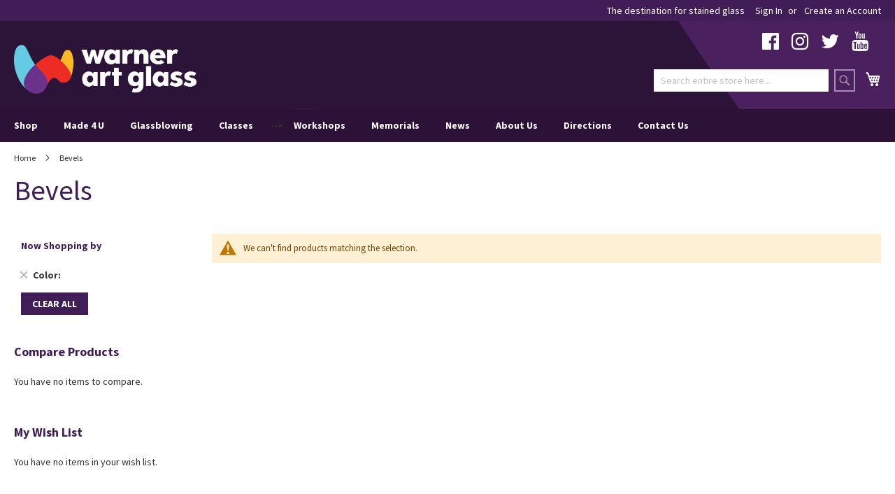

--- FILE ---
content_type: text/html; charset=UTF-8
request_url: https://warnerartglass.com/glass-bevels?color=670
body_size: 9398
content:
<!doctype html>
<html lang="en">
    <head >
        <script>
    var LOCALE = 'en\u002DUS';
    var BASE_URL = 'https\u003A\u002F\u002Fwarnerartglass.com\u002F';
    var require = {
        'baseUrl': 'https\u003A\u002F\u002Fwarnerartglass.com\u002Fstatic\u002Fversion1761548603\u002Ffrontend\u002FWarner\u002Fglass\u002Fen_US'
    };</script>        <meta charset="utf-8"/>
<meta name="title" content="Warner Art Glass Center | Bevels"/>
<meta name="description" content="Warner Art Glass Center offers a large selection of stock glass bevels in favorite sizes, shapes and color."/>
<meta name="keywords" content="Warner Art Glass Center, Glass Bevels, Bevels, clear bevels, blue bevels, green bevels, mirrored bevels, square bevels, rectangle bevels, circle bevels, heart bevels, diamond bevels, Stock Bevels, Colored Bevels"/>
<meta name="robots" content="INDEX,FOLLOW"/>
<meta name="viewport" content="width=device-width, initial-scale=1"/>
<meta name="format-detection" content="telephone=no"/>
<title>Warner Art Glass Center | Bevels</title>
<link  rel="stylesheet" type="text/css"  media="all" href="https://warnerartglass.com/static/version1761548603/frontend/Warner/glass/en_US/mage/calendar.css" />
<link  rel="stylesheet" type="text/css"  media="all" href="https://warnerartglass.com/static/version1761548603/frontend/Warner/glass/en_US/Anowave_Fee/css/fee.css" />
<link  rel="stylesheet" type="text/css"  media="all" href="https://warnerartglass.com/static/version1761548603/frontend/Warner/glass/en_US/css/styles-m.css" />
<link  rel="stylesheet" type="text/css"  media="all" href="https://warnerartglass.com/static/version1761548603/frontend/Warner/glass/en_US/css/custom.css" />
<link  rel="stylesheet" type="text/css"  media="all" href="https://warnerartglass.com/static/version1761548603/frontend/Warner/glass/en_US/WeltPixel_OwlCarouselSlider/css/owl.carousel.css" />
<link  rel="stylesheet" type="text/css"  media="screen and (min-width: 768px)" href="https://warnerartglass.com/static/version1761548603/frontend/Warner/glass/en_US/css/styles-l.css" />
<link  rel="stylesheet" type="text/css"  media="print" href="https://warnerartglass.com/static/version1761548603/frontend/Warner/glass/en_US/css/print.css" />
<link  rel="stylesheet" type="text/css"  media="all" href="//fonts.googleapis.com/css?family=Source+Sans+Pro:400,400i,700,700i" />
<link  rel="stylesheet" type="text/css"  media="all" href="//maxcdn.bootstrapcdn.com/font-awesome/4.6.3/css/font-awesome.min.css" />
<script  type="text/javascript"  src="https://warnerartglass.com/static/version1761548603/frontend/Warner/glass/en_US/requirejs/require.js"></script>
<script  type="text/javascript"  src="https://warnerartglass.com/static/version1761548603/frontend/Warner/glass/en_US/mage/requirejs/mixins.js"></script>
<script  type="text/javascript"  src="https://warnerartglass.com/static/version1761548603/frontend/Warner/glass/en_US/requirejs-config.js"></script>
<link rel="preload" as="font" crossorigin="anonymous" href="https://warnerartglass.com/static/version1761548603/frontend/Warner/glass/en_US/fonts/opensans/light/opensans-300.woff2" />
<link rel="preload" as="font" crossorigin="anonymous" href="https://warnerartglass.com/static/version1761548603/frontend/Warner/glass/en_US/fonts/opensans/regular/opensans-400.woff2" />
<link rel="preload" as="font" crossorigin="anonymous" href="https://warnerartglass.com/static/version1761548603/frontend/Warner/glass/en_US/fonts/opensans/semibold/opensans-600.woff2" />
<link rel="preload" as="font" crossorigin="anonymous" href="https://warnerartglass.com/static/version1761548603/frontend/Warner/glass/en_US/fonts/opensans/bold/opensans-700.woff2" />
<link rel="preload" as="font" crossorigin="anonymous" href="https://warnerartglass.com/static/version1761548603/frontend/Warner/glass/en_US/fonts/Luma-Icons.woff2" />
<link  rel="canonical" href="https://warnerartglass.com/glass-bevels" />
<link  rel="icon" type="image/x-icon" href="https://warnerartglass.com/media/favicon/stores/1/favicon.png" />
<link  rel="shortcut icon" type="image/x-icon" href="https://warnerartglass.com/media/favicon/stores/1/favicon.png" />
<!--bb16a78dcf0ab5567d16a2fcf3c441d2-->        
    <!-- BEGIN GOOGLE ANALYTICS 4 CODE -->
    <script type="text/x-magento-init">
    {
        "*": {
            "Magento_GoogleGtag/js/google-analytics": {"isCookieRestrictionModeEnabled":false,"currentWebsite":1,"cookieName":"user_allowed_save_cookie","pageTrackingData":{"optPageUrl":"","measurementId":"G-FGZJWV68V9"},"ordersTrackingData":[],"googleAnalyticsAvailable":true}        }
    }
    </script>
    <!-- END GOOGLE ANALYTICS 4 CODE -->
    <script type="text/x-magento-init">
        {
            "*": {
                "Magento_PageCache/js/form-key-provider": {
                    "isPaginationCacheEnabled":
                        0                }
            }
        }
    </script>
<script type="text&#x2F;javascript" src="" defer="defer">
</script>
    </head>
    <body data-container="body"
          data-mage-init='{"loaderAjax": {}, "loader": { "icon": "https://warnerartglass.com/static/version1761548603/frontend/Warner/glass/en_US/images/loader-2.gif"}}'
        id="html-body" class="page-with-filter page-products categorypath-glass-bevels category-glass-bevels catalog-category-view page-layout-2columns-left">
        
<script type="text/x-magento-init">
    {
        "*": {
            "Magento_PageBuilder/js/widget-initializer": {
                "config": {"[data-content-type=\"slider\"][data-appearance=\"default\"]":{"Magento_PageBuilder\/js\/content-type\/slider\/appearance\/default\/widget":false},"[data-content-type=\"map\"]":{"Magento_PageBuilder\/js\/content-type\/map\/appearance\/default\/widget":false},"[data-content-type=\"row\"]":{"Magento_PageBuilder\/js\/content-type\/row\/appearance\/default\/widget":false},"[data-content-type=\"tabs\"]":{"Magento_PageBuilder\/js\/content-type\/tabs\/appearance\/default\/widget":false},"[data-content-type=\"slide\"]":{"Magento_PageBuilder\/js\/content-type\/slide\/appearance\/default\/widget":{"buttonSelector":".pagebuilder-slide-button","showOverlay":"hover","dataRole":"slide"}},"[data-content-type=\"banner\"]":{"Magento_PageBuilder\/js\/content-type\/banner\/appearance\/default\/widget":{"buttonSelector":".pagebuilder-banner-button","showOverlay":"hover","dataRole":"banner"}},"[data-content-type=\"buttons\"]":{"Magento_PageBuilder\/js\/content-type\/buttons\/appearance\/inline\/widget":false},"[data-content-type=\"products\"][data-appearance=\"carousel\"]":{"Magento_PageBuilder\/js\/content-type\/products\/appearance\/carousel\/widget":false}},
                "breakpoints": {"desktop":{"label":"Desktop","stage":true,"default":true,"class":"desktop-switcher","icon":"Magento_PageBuilder::css\/images\/switcher\/switcher-desktop.svg","conditions":{"min-width":"1024px"},"options":{"products":{"default":{"slidesToShow":"5"}}}},"tablet":{"conditions":{"max-width":"1024px","min-width":"768px"},"options":{"products":{"default":{"slidesToShow":"4"},"continuous":{"slidesToShow":"3"}}}},"mobile":{"label":"Mobile","stage":true,"class":"mobile-switcher","icon":"Magento_PageBuilder::css\/images\/switcher\/switcher-mobile.svg","media":"only screen and (max-width: 768px)","conditions":{"max-width":"768px","min-width":"640px"},"options":{"products":{"default":{"slidesToShow":"3"}}}},"mobile-small":{"conditions":{"max-width":"640px"},"options":{"products":{"default":{"slidesToShow":"2"},"continuous":{"slidesToShow":"1"}}}}}            }
        }
    }
</script>

<div class="cookie-status-message" id="cookie-status">
    The store will not work correctly in the case when cookies are disabled.</div>
<script type="text&#x2F;javascript">document.querySelector("#cookie-status").style.display = "none";</script>
<script type="text/x-magento-init">
    {
        "*": {
            "cookieStatus": {}
        }
    }
</script>

<script type="text/x-magento-init">
    {
        "*": {
            "mage/cookies": {
                "expires": null,
                "path": "\u002F",
                "domain": ".warnerartglass.com",
                "secure": true,
                "lifetime": "86400"
            }
        }
    }
</script>
    <noscript>
        <div class="message global noscript">
            <div class="content">
                <p>
                    <strong>JavaScript seems to be disabled in your browser.</strong>
                    <span>
                        For the best experience on our site, be sure to turn on Javascript in your browser.                    </span>
                </p>
            </div>
        </div>
    </noscript>

<script>
    window.cookiesConfig = window.cookiesConfig || {};
    window.cookiesConfig.secure = true;
</script><script>    require.config({
        map: {
            '*': {
                wysiwygAdapter: 'mage/adminhtml/wysiwyg/tiny_mce/tinymceAdapter'
            }
        }
    });</script><script>    require.config({
        paths: {
            googleMaps: 'https\u003A\u002F\u002Fmaps.googleapis.com\u002Fmaps\u002Fapi\u002Fjs\u003Fv\u003D3\u0026key\u003D'
        },
        config: {
            'Magento_PageBuilder/js/utils/map': {
                style: '',
            },
            'Magento_PageBuilder/js/content-type/map/preview': {
                apiKey: '',
                apiKeyErrorMessage: 'You\u0020must\u0020provide\u0020a\u0020valid\u0020\u003Ca\u0020href\u003D\u0027https\u003A\u002F\u002Fwarnerartglass.com\u002Fadminhtml\u002Fsystem_config\u002Fedit\u002Fsection\u002Fcms\u002F\u0023cms_pagebuilder\u0027\u0020target\u003D\u0027_blank\u0027\u003EGoogle\u0020Maps\u0020API\u0020key\u003C\u002Fa\u003E\u0020to\u0020use\u0020a\u0020map.'
            },
            'Magento_PageBuilder/js/form/element/map': {
                apiKey: '',
                apiKeyErrorMessage: 'You\u0020must\u0020provide\u0020a\u0020valid\u0020\u003Ca\u0020href\u003D\u0027https\u003A\u002F\u002Fwarnerartglass.com\u002Fadminhtml\u002Fsystem_config\u002Fedit\u002Fsection\u002Fcms\u002F\u0023cms_pagebuilder\u0027\u0020target\u003D\u0027_blank\u0027\u003EGoogle\u0020Maps\u0020API\u0020key\u003C\u002Fa\u003E\u0020to\u0020use\u0020a\u0020map.'
            },
        }
    });</script><script>
    require.config({
        shim: {
            'Magento_PageBuilder/js/utils/map': {
                deps: ['googleMaps']
            }
        }
    });</script><div class="page-wrapper"><header class="page-header"><div class="panel wrapper"><div class="panel header"><a class="action skip contentarea"
   href="#contentarea">
    <span>
        Skip to Content    </span>
</a>
<ul class="header links">    <li class="greet welcome" data-bind="scope: 'customer'">
        <!-- ko if: customer().fullname  -->
        <span class="logged-in"
              data-bind="text: new String('Welcome, %1!').replace('%1', customer().fullname)">
        </span>
        <!-- /ko -->
        <!-- ko ifnot: customer().fullname  -->
        <span class="not-logged-in"
              data-bind="html: 'The&#x20;destination&#x20;for&#x20;stained&#x20;glass'"></span>
                <!-- /ko -->
    </li>
    <script type="text/x-magento-init">
    {
        "*": {
            "Magento_Ui/js/core/app": {
                "components": {
                    "customer": {
                        "component": "Magento_Customer/js/view/customer"
                    }
                }
            }
        }
    }
    </script>
<li class="item link compare" data-bind="scope: 'compareProducts'" data-role="compare-products-link">
    <a class="action compare no-display" title="Compare Products"
       data-bind="attr: {'href': compareProducts().listUrl}, css: {'no-display': !compareProducts().count}"
    >
        Compare Products        <span class="counter qty" data-bind="text: compareProducts().countCaption"></span>
    </a>
</li>
<script type="text/x-magento-init">
{"[data-role=compare-products-link]": {"Magento_Ui/js/core/app": {"components":{"compareProducts":{"component":"Magento_Catalog\/js\/view\/compare-products"}}}}}
</script>
<li class="link authorization-link" data-label="or">
    <a href="https://warnerartglass.com/customer/account/login/referer/aHR0cHM6Ly93YXJuZXJhcnRnbGFzcy5jb20vZ2xhc3MtYmV2ZWxzP2NvbG9yPTY3MA%2C%2C/"        >Sign In</a>
</li>
<li><a href="https://warnerartglass.com/customer/account/create/" id="id6ZnYHsPI" >Create an Account</a></li></ul></div></div><div class="header content"><div class="header-social"><div data-content-type="html" data-appearance="default" data-element="main" data-decoded="true"><ul class="links social">
<li><a title="Facebook" href="http://www.facebook.com/pages/Warner-Stained-Glass/93860654483" target="_blank" rel="noopener noreferrer"><i class="fa fa-facebook-official"></i></a></li>
<!-- <li><a title="Instagram" href="http://instagram.com/warnerartglass" target="_blank" rel="noopener noreferrer"><i class="fa fa-instagram"></i></a></li> -->
<li><a title="Instagram" href="https://www.instagram.com/warnerartglass/" target="_blank" rel="noopener noreferrer"><i class="fa fa-instagram"></i></a></li>
<li><a title="Twitter" href="https://twitter.com/warnerartglass" target="_blank" rel="noopener noreferrer"><i class="fa fa-twitter"></i></a></li>
<li><a title="YouTube" href="https://www.youtube.com/channel/UCSpASedRcdHJjS8vJLnZpGQ/videos" target="_blank" rel="noopener noreferrer"><i class="fa fa-youtube"></i></a></li>
<li><a title="Tik Tok" href="https://www.tiktok.com/@warnerartglass_?" target="_blank" rel="noopener noreferrer"><i class="fa fa-tiktok"></i></a></li>
</ul></div></div><span data-action="toggle-nav" class="action nav-toggle"><span>Toggle Nav</span></span>
<a
    class="logo"
    href="https://warnerartglass.com/"
    title="Warner&#x20;Art&#x20;Glass"
    aria-label="store logo">
    <img src="https://warnerartglass.com/media/logo/stores/1/warner-logo.png"
         title="Warner&#x20;Art&#x20;Glass"
         alt="Warner&#x20;Art&#x20;Glass"
            width="300"            height="101"    />
</a>

<div data-block="minicart" class="minicart-wrapper">
    <a class="action showcart" href="https://warnerartglass.com/checkout/cart/"
       data-bind="scope: 'minicart_content'">
        <span class="text">My Cart</span>
        <span class="counter qty empty"
              data-bind="css: { empty: !!getCartParam('summary_count') == false && !isLoading() },
               blockLoader: isLoading">
            <span class="counter-number">
                <!-- ko if: getCartParam('summary_count') -->
                <!-- ko text: getCartParam('summary_count').toLocaleString(window.LOCALE) --><!-- /ko -->
                <!-- /ko -->
            </span>
            <span class="counter-label">
            <!-- ko if: getCartParam('summary_count') -->
                <!-- ko text: getCartParam('summary_count').toLocaleString(window.LOCALE) --><!-- /ko -->
                <!-- ko i18n: 'items' --><!-- /ko -->
            <!-- /ko -->
            </span>
        </span>
    </a>
            <div class="block block-minicart"
             data-role="dropdownDialog"
             data-mage-init='{"dropdownDialog":{
                "appendTo":"[data-block=minicart]",
                "triggerTarget":".showcart",
                "timeout": "2000",
                "closeOnMouseLeave": false,
                "closeOnEscape": true,
                "triggerClass":"active",
                "parentClass":"active",
                "buttons":[]}}'>
            <div id="minicart-content-wrapper" data-bind="scope: 'minicart_content'">
                <!-- ko template: getTemplate() --><!-- /ko -->
            </div>
                    </div>
        <script>window.checkout = {"shoppingCartUrl":"https:\/\/warnerartglass.com\/checkout\/cart\/","checkoutUrl":"https:\/\/warnerartglass.com\/checkout\/","updateItemQtyUrl":"https:\/\/warnerartglass.com\/checkout\/sidebar\/updateItemQty\/","removeItemUrl":"https:\/\/warnerartglass.com\/checkout\/sidebar\/removeItem\/","imageTemplate":"Magento_Catalog\/product\/image_with_borders","baseUrl":"https:\/\/warnerartglass.com\/","minicartMaxItemsVisible":5,"websiteId":"1","maxItemsToDisplay":10,"storeId":"1","storeGroupId":"1","customerLoginUrl":"https:\/\/warnerartglass.com\/customer\/account\/login\/referer\/aHR0cHM6Ly93YXJuZXJhcnRnbGFzcy5jb20vZ2xhc3MtYmV2ZWxzP2NvbG9yPTY3MA%2C%2C\/","isRedirectRequired":false,"autocomplete":"off","captcha":{"user_login":{"isCaseSensitive":false,"imageHeight":50,"imageSrc":"","refreshUrl":"https:\/\/warnerartglass.com\/captcha\/refresh\/","isRequired":false,"timestamp":1768613654}}}</script>    <script type="text/x-magento-init">
    {
        "[data-block='minicart']": {
            "Magento_Ui/js/core/app": {"components":{"minicart_content":{"children":{"subtotal.container":{"children":{"subtotal":{"children":{"subtotal.totals":{"config":{"display_cart_subtotal_incl_tax":0,"display_cart_subtotal_excl_tax":1,"template":"Magento_Tax\/checkout\/minicart\/subtotal\/totals"},"children":{"subtotal.totals.msrp":{"component":"Magento_Msrp\/js\/view\/checkout\/minicart\/subtotal\/totals","config":{"displayArea":"minicart-subtotal-hidden","template":"Magento_Msrp\/checkout\/minicart\/subtotal\/totals"}}},"component":"Magento_Tax\/js\/view\/checkout\/minicart\/subtotal\/totals"}},"component":"uiComponent","config":{"template":"Magento_Checkout\/minicart\/subtotal"}}},"component":"uiComponent","config":{"displayArea":"subtotalContainer"}},"item.renderer":{"component":"Magento_Checkout\/js\/view\/cart-item-renderer","config":{"displayArea":"defaultRenderer","template":"Magento_Checkout\/minicart\/item\/default"},"children":{"item.image":{"component":"Magento_Catalog\/js\/view\/image","config":{"template":"Magento_Catalog\/product\/image","displayArea":"itemImage"}},"checkout.cart.item.price.sidebar":{"component":"uiComponent","config":{"template":"Magento_Checkout\/minicart\/item\/price","displayArea":"priceSidebar"}}}},"extra_info":{"component":"uiComponent","config":{"displayArea":"extraInfo"}},"promotion":{"component":"uiComponent","config":{"displayArea":"promotion"}}},"config":{"itemRenderer":{"default":"defaultRenderer","simple":"defaultRenderer","virtual":"defaultRenderer"},"template":"Magento_Checkout\/minicart\/content"},"component":"Magento_Checkout\/js\/view\/minicart"}},"types":[]}        },
        "*": {
            "Magento_Ui/js/block-loader": "https\u003A\u002F\u002Fwarnerartglass.com\u002Fstatic\u002Fversion1761548603\u002Ffrontend\u002FWarner\u002Fglass\u002Fen_US\u002Fimages\u002Floader\u002D1.gif"
        }
    }
    </script>
</div>
<div class="block block-search">
    <div class="block block-title"><strong>Search</strong></div>
    <div class="block block-content">
        <form class="form minisearch" id="search_mini_form"
              action="https://warnerartglass.com/catalogsearch/result/" method="get">
                        <div class="field search">
                <label class="label" for="search" data-role="minisearch-label">
                    <span>Search</span>
                </label>
                <div class="control">
                    <input id="search"
                           data-mage-init='{
                            "quickSearch": {
                                "formSelector": "#search_mini_form",
                                "url": "",
                                "destinationSelector": "#search_autocomplete",
                                "minSearchLength": "3"
                            }
                        }'
                           type="text"
                           name="q"
                           value=""
                           placeholder="Search&#x20;entire&#x20;store&#x20;here..."
                           class="input-text"
                           maxlength="128"
                           role="combobox"
                           aria-haspopup="false"
                           aria-autocomplete="both"
                           autocomplete="off"
                           aria-expanded="false"/>
                    <div id="search_autocomplete" class="search-autocomplete"></div>
                                    </div>
            </div>
            <div class="actions">
                <button type="submit"
                        title="Search"
                        class="action search"
                        aria-label="Search"
                >
                    <span>Search</span>
                </button>
            </div>
        </form>
    </div>
</div>
</div>    <div class="sections nav-sections">
                <div class="section-items nav-sections-items"
             data-mage-init='{"tabs":{"openedState":"active"}}'>
                                            <div class="section-item-title nav-sections-item-title"
                     data-role="collapsible">
                    <a class="nav-sections-item-switch"
                       data-toggle="switch" href="#store.menu">
                        Menu                    </a>
                </div>
                <div class="section-item-content nav-sections-item-content"
                     id="store.menu"
                     data-role="content">
                    <div data-content-type="html" data-appearance="default" data-element="main" data-decoded="true"><nav class="navigation" data-action="navigation">
   <ul data-mage-init='{"menu":{"responsive":true, "expanded":true, "position":{"my":"left top","at":"left bottom"}}}'>
      <li class="current-menu-item"><a href="#"></a></li>
      <li class="level0 nav-x level-top parent ui-menu-item"><span class="level-top ui-corner-all">Shop</span>
         <ul class="level0 submenu ui-menu ui-widget ui-widget-content ui-corner-all">
            <!-- <li class="level1 nav-x-1 first ui-menu-item"><a class="ui-corner-all" tabindex="-1" href="https://warnerartglass.com/black-friday-sale">Black Friday</a></li> -->
            <li class="level1 nav-x-1 first ui-menu-item"><a class="ui-corner-all" tabindex="-1" href="https://warnerartglass.com/new-products">New Products</a></li>
            <li class="level1 nav-x-1 first ui-menu-item"><a class="ui-corner-all" tabindex="-1" href="https://warnerartglass.com/gift-card-in-store-use-only1">Gift Cards</a></li>
            <li class="level1 nav-x-1 first ui-menu-item"><a class="ui-corner-all" tabindex="-1" href="https://warnerartglass.com/glass-bevels">Bevels</a></li>
            <li class="level1 nav-x-1 first ui-menu-item"><a class="ui-corner-all" tabindex="-1" href="https://warnerartglass.com/clusters">Clusters</a></li>
            <li class="level1 nav-x-4 first ui-menu-item"><a class="ui-corner-all" tabindex="-1" href="https://warnerartglass.com/glass">Glass</a></li>
            <li class="level1 nav-x-1 first ui-menu-item"><a class="ui-corner-all" tabindex="-1" href="https://warnerartglass.com/castings">Castings</a></li>
            <li class="level1 nav-x-1 first ui-menu-item"><a class="ui-corner-all" tabindex="-1" href="https://warnerartglass.com/came-and-channel">Came &amp; Channel</a></li>
            <li class="level1 nav-x-1 first ui-menu-item"><a class="ui-corner-all" tabindex="-1" href="https://warnerartglass.com/chemicals">Chemicals</a></li>
            <li class="level1 nav-x-1 first ui-menu-item"><a class="ui-corner-all" tabindex="-1" href="https://warnerartglass.com/components">Components</a></li>
            <li class="level1 nav-x-1 first ui-menu-item"><a class="ui-corner-all" tabindex="-1" href="https://warnerartglass.com/foil">Foil</a></li>
            <li class="level1 nav-x-4 first ui-menu-item"><a class="ui-corner-all" tabindex="-1" href="https://warnerartglass.com/framing-and-display">Framing and Display</a></li>
            <li class="level1 nav-x-4 first ui-menu-item"><a class="ui-corner-all" tabindex="-1" href="https://warnerartglass.com/fusing-supplies">Fusing Supplies</a></li>
            <li class="level1 nav-x-4 first ui-menu-item"><a class="ui-corner-all" tabindex="-1" href="https://warnerartglass.com/gifts">Gifts</a></li>
            <li class="level1 nav-x-4 first ui-menu-item"><a class="ui-corner-all" tabindex="-1" href="https://warnerartglass.com/mosaic">Mosaic</a></li>
            <li class="level1 nav-x-4 first ui-menu-item"><a class="ui-corner-all" tabindex="-1" href="https://warnerartglass.com/solder">Solder</a></li>
            <li class="level1 nav-x-4 first ui-menu-item"><a class="ui-corner-all" tabindex="-1" href="https://warnerartglass.com/tools">Tools</a></li>
            <li class="level1 nav-x-4 first ui-menu-item"><a class="ui-corner-all" tabindex="-1" href="https://warnerartglass.com/kits-project-and-starter">Projects and Starter Kits</a></li>
            <li class="level1 nav-x-4 first ui-menu-item"><a class="ui-corner-all" tabindex="-1" href="https://warnerartglass.com/lamps-and-lighting">Lighting Accessories</a></li>
            <li class="level1 nav-x-1 first ui-menu-item"><a class="ui-corner-all" tabindex="-1" href="https://warnerartglass.com/books-patterns">Books &amp; Patterns</a></li>
         </ul>
      </li>
<li class="level0 nav-x level-top ui-menu-item"><a class="level-top ui-corner-all" tabindex="-1" href="https://warnerartglass.com/hot-glass/made-4-u">Made 4 U</a></li>
<li class="level0 nav-x level-top ui-menu-item"><a class="level-top ui-corner-all" tabindex="-1" href="https://warnerartglass.com/hot-glass-encounter">Glassblowing</a></li>
      <li class="level0 nav-x level-top parent ui-menu-item"><span class="level-top ui-corner-all">Classes</span>
         <ul class="level0 submenu ui-menu ui-widget ui-widget-content ui-corner-all">
            <li class="level1 nav-x-1 first ui-menu-item"><a class="ui-corner-all" tabindex="-1" href="https://warnerartglass.com/art-glass-101-glass-cutting">Art Glass 101 - Glass Cutting</a></li>      
            <li class="level1 nav-x-1 first ui-menu-item"><a class="ui-corner-all" tabindex="-1" href="https://warnerartglass.com/art-glass-101-foil-solder">Art Glass 101 - Foil & Solder 101</a></li>
         </ul>     
 </li> -->
      <li class="level0 nav-x level-top ui-menu-item"><a class="level-top ui-corner-all" tabindex="-1" href="https://warnerartglass.com/workshops">Workshops</a></li>
      <li class="level0 nav-x level-top ui-menu-item"><a class="level-top ui-corner-all" tabindex="-1" href="https://warnerartglass.com/memorials">Memorials</a></li>
      <li class="level0 nav-x level-top parent ui-menu-item"><span class="level-top ui-corner-all">News</span>
         <ul class="level0 submenu ui-menu ui-widget ui-widget-content ui-corner-all">
           <!-- <li class="level1 nav-x-1 first ui-menu-item"><a class="ui-corner-all" tabindex="-1" href="https://warnerartglass.com/events">Events</a></li>
            <li class="level1 nav-x-2 first ui-menu-item"><a class="ui-corner-all" tabindex="-1" href="https://warnerartglass.com/community/">Community</a></li> -->
            <li class="level1 nav-x-2 first ui-menu-item"><a class="ui-corner-all" tabindex="-1" href="https://warnerartglass.com/store-stories">Store Stories</a></li>
            <li class="level1 nav-x-2 first ui-menu-item"><a class="ui-corner-all" tabindex="-1" href="https://warnerartglass.com/local-artists">Local Artist Spotlight</a></li>
         </ul>
      </li>
      <li class="level0 nav-x level-top ui-menu-item"><a class="level-top ui-corner-all" tabindex="-1" href="https://warnerartglass.com/about-us">About Us</a></li>
      <li class="level0 nav-x level-top ui-menu-item"><a class="level-top ui-corner-all" tabindex="-1" href="https://warnerartglass.com/directions">Directions</a></li>
      <li class="level0 nav-x level-top ui-menu-item"><a class="level-top ui-corner-all" tabindex="-1" href="https://warnerartglass.com/contact">Contact Us</a></li>
   </ul>
</nav></div>                </div>
                                            <div class="section-item-title nav-sections-item-title"
                     data-role="collapsible">
                    <a class="nav-sections-item-switch"
                       data-toggle="switch" href="#store.links">
                        Account                    </a>
                </div>
                <div class="section-item-content nav-sections-item-content"
                     id="store.links"
                     data-role="content">
                    <!-- Account links -->                </div>
                                    </div>
    </div>
</header><div class="breadcrumbs">
    <ul class="items">
                    <li class="item home">
                            <a href="https://warnerartglass.com/"
                   title="Go to Home Page">
                    Home                </a>
                        </li>
                    <li class="item category3">
                            <strong>Bevels</strong>
                        </li>
            </ul>
</div>
<main id="maincontent" class="page-main"><a id="contentarea" tabindex="-1"></a>
<div class="page-title-wrapper">
    <h1 class="page-title"
         id="page-title-heading"                     aria-labelledby="page-title-heading&#x20;toolbar-amount"
        >
        <span class="base" data-ui-id="page-title-wrapper" >Bevels</span>    </h1>
    </div>
<div class="page messages"><div data-placeholder="messages"></div>
<div data-bind="scope: 'messages'">
    <!-- ko if: cookieMessages && cookieMessages.length > 0 -->
    <div aria-atomic="true" role="alert" data-bind="foreach: { data: cookieMessages, as: 'message' }" class="messages">
        <div data-bind="attr: {
            class: 'message-' + message.type + ' ' + message.type + ' message',
            'data-ui-id': 'message-' + message.type
        }">
            <div data-bind="html: $parent.prepareMessageForHtml(message.text)"></div>
        </div>
    </div>
    <!-- /ko -->

    <!-- ko if: messages().messages && messages().messages.length > 0 -->
    <div aria-atomic="true" role="alert" class="messages" data-bind="foreach: {
        data: messages().messages, as: 'message'
    }">
        <div data-bind="attr: {
            class: 'message-' + message.type + ' ' + message.type + ' message',
            'data-ui-id': 'message-' + message.type
        }">
            <div data-bind="html: $parent.prepareMessageForHtml(message.text)"></div>
        </div>
    </div>
    <!-- /ko -->
</div>
<script type="text/x-magento-init">
    {
        "*": {
            "Magento_Ui/js/core/app": {
                "components": {
                        "messages": {
                            "component": "Magento_Theme/js/view/messages"
                        }
                    }
                }
            }
    }
</script>
</div><div class="columns"><div class="column main"><input name="form_key" type="hidden" value="R1pWVrKeQs7MbB3r" /><div id="authenticationPopup" data-bind="scope:'authenticationPopup', style: {display: 'none'}">
        <script>window.authenticationPopup = {"autocomplete":"off","customerRegisterUrl":"https:\/\/warnerartglass.com\/customer\/account\/create\/","customerForgotPasswordUrl":"https:\/\/warnerartglass.com\/customer\/account\/forgotpassword\/","baseUrl":"https:\/\/warnerartglass.com\/","customerLoginUrl":"https:\/\/warnerartglass.com\/customer\/ajax\/login\/"}</script>    <!-- ko template: getTemplate() --><!-- /ko -->
        <script type="text/x-magento-init">
        {
            "#authenticationPopup": {
                "Magento_Ui/js/core/app": {"components":{"authenticationPopup":{"component":"Magento_Customer\/js\/view\/authentication-popup","children":{"messages":{"component":"Magento_Ui\/js\/view\/messages","displayArea":"messages"},"captcha":{"component":"Magento_Captcha\/js\/view\/checkout\/loginCaptcha","displayArea":"additional-login-form-fields","formId":"user_login","configSource":"checkout"},"recaptcha":{"component":"Magento_ReCaptchaFrontendUi\/js\/reCaptcha","displayArea":"additional-login-form-fields","reCaptchaId":"recaptcha-popup-login","settings":{"rendering":{"sitekey":"6LfvMBwsAAAAANDD9z2AG_RM2k4bUa0LG4dZISyM","size":"normal","theme":"light","hl":""},"invisible":false}}}}}}            },
            "*": {
                "Magento_Ui/js/block-loader": "https\u003A\u002F\u002Fwarnerartglass.com\u002Fstatic\u002Fversion1761548603\u002Ffrontend\u002FWarner\u002Fglass\u002Fen_US\u002Fimages\u002Floader\u002D1.gif"
                            }
        }
    </script>
</div>
<script type="text/x-magento-init">
    {
        "*": {
            "Magento_Customer/js/section-config": {
                "sections": {"stores\/store\/switch":["*"],"stores\/store\/switchrequest":["*"],"directory\/currency\/switch":["*"],"*":["messages"],"customer\/account\/logout":["*","recently_viewed_product","recently_compared_product","persistent"],"customer\/account\/loginpost":["*"],"customer\/account\/createpost":["*"],"customer\/account\/editpost":["*"],"customer\/ajax\/login":["checkout-data","cart","captcha"],"catalog\/product_compare\/add":["compare-products"],"catalog\/product_compare\/remove":["compare-products"],"catalog\/product_compare\/clear":["compare-products"],"sales\/guest\/reorder":["cart"],"sales\/order\/reorder":["cart"],"checkout\/cart\/add":["cart","directory-data"],"checkout\/cart\/delete":["cart"],"checkout\/cart\/updatepost":["cart"],"checkout\/cart\/updateitemoptions":["cart"],"checkout\/cart\/couponpost":["cart"],"checkout\/cart\/estimatepost":["cart"],"checkout\/cart\/estimateupdatepost":["cart"],"checkout\/onepage\/saveorder":["cart","checkout-data","last-ordered-items"],"checkout\/sidebar\/removeitem":["cart"],"checkout\/sidebar\/updateitemqty":["cart"],"rest\/*\/v1\/carts\/*\/payment-information":["cart","last-ordered-items","captcha","instant-purchase"],"rest\/*\/v1\/guest-carts\/*\/payment-information":["cart","captcha"],"rest\/*\/v1\/guest-carts\/*\/selected-payment-method":["cart","checkout-data"],"rest\/*\/v1\/carts\/*\/selected-payment-method":["cart","checkout-data","instant-purchase"],"customer\/address\/*":["instant-purchase"],"customer\/account\/*":["instant-purchase"],"vault\/cards\/deleteaction":["instant-purchase"],"multishipping\/checkout\/overviewpost":["cart"],"paypal\/express\/placeorder":["cart","checkout-data"],"paypal\/payflowexpress\/placeorder":["cart","checkout-data"],"paypal\/express\/onauthorization":["cart","checkout-data"],"persistent\/index\/unsetcookie":["persistent"],"review\/product\/post":["review"],"wishlist\/index\/add":["wishlist"],"wishlist\/index\/remove":["wishlist"],"wishlist\/index\/updateitemoptions":["wishlist"],"wishlist\/index\/update":["wishlist"],"wishlist\/index\/cart":["wishlist","cart"],"wishlist\/index\/fromcart":["wishlist","cart"],"wishlist\/index\/allcart":["wishlist","cart"],"wishlist\/shared\/allcart":["wishlist","cart"],"wishlist\/shared\/cart":["cart"],"braintree\/paypal\/placeorder":["cart","checkout-data"],"braintree\/googlepay\/placeorder":["cart","checkout-data"]},
                "clientSideSections": ["checkout-data","cart-data"],
                "baseUrls": ["https:\/\/warnerartglass.com\/"],
                "sectionNames": ["messages","customer","compare-products","last-ordered-items","cart","directory-data","captcha","instant-purchase","loggedAsCustomer","persistent","review","wishlist","recently_viewed_product","recently_compared_product","product_data_storage","paypal-billing-agreement"]            }
        }
    }
</script>
<script type="text/x-magento-init">
    {
        "*": {
            "Magento_Customer/js/customer-data": {
                "sectionLoadUrl": "https\u003A\u002F\u002Fwarnerartglass.com\u002Fcustomer\u002Fsection\u002Fload\u002F",
                "expirableSectionLifetime": 60,
                "expirableSectionNames": ["cart","persistent"],
                "cookieLifeTime": "86400",
                "updateSessionUrl": "https\u003A\u002F\u002Fwarnerartglass.com\u002Fcustomer\u002Faccount\u002FupdateSession\u002F"
            }
        }
    }
</script>
<script type="text/x-magento-init">
    {
        "*": {
            "Magento_Customer/js/invalidation-processor": {
                "invalidationRules": {
                    "website-rule": {
                        "Magento_Customer/js/invalidation-rules/website-rule": {
                            "scopeConfig": {
                                "websiteId": "1"
                            }
                        }
                    }
                }
            }
        }
    }
</script>
<script type="text/x-magento-init">
    {
        "body": {
            "pageCache": {"url":"https:\/\/warnerartglass.com\/page_cache\/block\/render\/id\/3\/?color=670","handles":["default","catalog_category_view","catalog_category_view_type_layered","catalog_category_view_displaymode_products","catalog_category_view_id_3"],"originalRequest":{"route":"catalog","controller":"category","action":"view","uri":"\/glass-bevels?color=670"},"versionCookieName":"private_content_version"}        }
    }
</script>
<div id="monkey_campaign" style="display:none;"
     data-mage-init='{"campaigncatcher":{"checkCampaignUrl": "https://warnerartglass.com/mailchimp/campaign/check/"}}'>
</div>
        <div class="message info empty"><div>We can't find products matching the selection.</div></div>

<script type="text/javascript">
    require(['jquery', 'matchHeight'], function($, matchHeight) {
        jQuery(function($) {
        var timer = setInterval(equalizeHeights, 1000);

            function equalizeHeights() {
                $('.products .product-item-name').matchHeight();
                $('.products .product-list-review-container').matchHeight();
                $('.products .price-box').matchHeight();
                clearInterval(timer);
            }
        });
    });
</script>
<script type="text/x-magento-init">
    {
        "body": {
            "requireCookie": {"noCookieUrl":"https:\/\/warnerartglass.com\/cookie\/index\/noCookies\/","triggers":[".action.towishlist"],"isRedirectCmsPage":true}        }
    }
</script>
</div><div class="sidebar sidebar-main">
    <div class="block filter" id="layered-filter-block" data-mage-init='
    {
        "collapsible":
        {
            "openedState": "active",
            "collapsible": true,
            "active": false,
            "collateral":
            {
                "openedState": "filter-active",
                "element": "body"
            }
        }
    }'>
                <div class="block-title filter-title" data-count="1">
            <strong data-role="title">Shop By</strong>
        </div>
        <div class="block-content filter-content">
            <div class="filter-current" data-mage-init='{"collapsible":{"openedState": "active", "collapsible": true, "active": false }}'>
    <strong class="block-subtitle filter-current-subtitle"
            role="heading"
            aria-level="2"
            data-role="title"
            data-count="1">Now Shopping by</strong>
    <ol class="items">
                    <li class="item">
                <span class="filter-label">Color</span>
                <span class="filter-value"></span>
                                    <a class="action remove" href="https://warnerartglass.com/glass-bevels"
                       title="Remove Color&#x20;">
                        <span>Remove This Item</span>
                    </a>
                            </li>
            </ol>
</div>

                            <div class="block-actions filter-actions">
                    <a href="https://warnerartglass.com/glass-bevels" class="action clear filter-clear">
                        <span>Clear All</span>
                    </a>
                </div>
                                                                                                                                                                                                                                                                                                                                                                                                                                                                                                    <script>
                    require([
                        'jquery'
                    ], function ($) {
                        $('#layered-filter-block').addClass('filter-no-options');
                    });
                </script>
                    </div>
    </div>
</div><div class="sidebar sidebar-additional"><div class="block block-compare" data-bind="scope: 'compareProducts'" data-role="compare-products-sidebar">
    <div class="block-title">
        <strong id="block-compare-heading" role="heading" aria-level="2">Compare Products</strong>
        <span class="counter qty no-display" data-bind="text: compareProducts().countCaption, css: {'no-display': !compareProducts().count}"></span>
    </div>
    <!-- ko if: compareProducts().count -->
    <div class="block-content no-display" aria-labelledby="block-compare-heading" data-bind="css: {'no-display': !compareProducts().count}">
        <ol id="compare-items" class="product-items product-items-names" data-bind="foreach: compareProducts().items">
                <li class="product-item">
                    <input type="hidden" class="compare-item-id" data-bind="value: id"/>
                    <strong class="product-item-name">
                        <a data-bind="attr: {href: product_url}, html: name" class="product-item-link"></a>
                    </strong>
                    <a href="#"
                       data-bind="attr: {'data-post': remove_url}"
                       title="Remove&#x20;This&#x20;Item"
                       class="action delete">
                        <span>Remove This Item</span>
                    </a>
                </li>
        </ol>
        <div class="actions-toolbar">
            <div class="primary">
                <a data-bind="attr: {'href': compareProducts().listUrl}" class="action compare primary"><span>Compare</span></a>
            </div>
            <div class="secondary">
                <a id="compare-clear-all" href="#" class="action clear" data-post="{&quot;action&quot;:&quot;https:\/\/warnerartglass.com\/catalog\/product_compare\/clear\/&quot;,&quot;data&quot;:{&quot;uenc&quot;:&quot;&quot;,&quot;confirmation&quot;:true,&quot;confirmationMessage&quot;:&quot;Are you sure you want to remove all items from your Compare Products list?&quot;}}">
                    <span>Clear All</span>
                </a>
            </div>
        </div>
    </div>
    <!-- /ko -->
    <!-- ko ifnot: compareProducts().count -->
    <div class="empty">You have no items to compare.</div>
    <!-- /ko -->
</div>
<script type="text/x-magento-init">
{"[data-role=compare-products-sidebar]": {"Magento_Ui/js/core/app": {"components":{"compareProducts":{"component":"Magento_Catalog\/js\/view\/compare-products"}}}}}
</script>
    <div class="block block-wishlist" data-bind="scope: 'wishlist'">
        <div class="block-title">
            <strong role="heading" aria-level="2">My Wish List</strong>
            <!-- ko if: wishlist().counter -->
            <span data-bind="text: wishlist().counter" class="counter"></span>
            <!-- /ko -->
        </div>
        <div class="block-content">
            <strong class="subtitle">Last Added Items</strong>
            <!-- ko if: wishlist().counter -->
                <ol class="product-items no-display"
                    id="wishlist-sidebar"
                    data-bind="foreach: wishlist().items, css: {'no-display': null}">
                    <li class="product-item">
                        <div class="product-item-info">
                            <a class="product-item-photo" data-bind="attr: { href: product_url, title: product_name }">
                                <!-- ko template: {name: $data.image.template, data: $data.image} --><!-- /ko -->
                            </a>
                            <div class="product-item-details">
                                <strong class="product-item-name">
                                    <a data-bind="attr: { href: product_url }" class="product-item-link">
                                        <span data-bind="text: product_name"></span>
                                    </a>
                                </strong>
                                <div data-bind="html: product_price"></div>
                                <div class="product-item-actions">
                                    <!-- ko if: product_is_saleable_and_visible -->
                                    <div class="actions-primary">
                                        <!-- ko if: product_has_required_options -->
                                        <a href="#"
                                           data-bind="attr: {'data-post': add_to_cart_params}"
                                           class="action tocart primary">
                                            <span>Add to Cart</span>
                                        </a>
                                        <!-- /ko -->
                                        <!-- ko ifnot: product_has_required_options -->
                                            <button type="button"
                                                    class="action tocart primary"
                                                    data-bind="attr: {'data-post': add_to_cart_params}">
                                                <span>Add to Cart</span>
                                            </button>
                                        <!-- /ko -->
                                    </div>
                                    <!-- /ko -->
                                    <div class="actions-secondary">
                                        <a href="#"  data-bind="attr: {'data-post': delete_item_params}"
                                           title="Remove&#x20;This&#x20;Item"
                                           class="btn-remove action delete">
                                            <span>Remove This Item</span>
                                        </a>
                                    </div>
                                </div>
                            </div>
                        </div>
                    </li>
                </ol>
                <div class="actions-toolbar no-display" data-bind="css: {'no-display': null}">
                    <div class="primary">
                        <a class="action details"
                           href="https://warnerartglass.com/wishlist/"
                           title="Go&#x20;to&#x20;Wish&#x20;List">
                            <span>Go to Wish List</span>
                        </a>
                    </div>
                </div>
            <!-- /ko -->
            <!-- ko ifnot: wishlist().counter -->
                <div class="empty">You have no items in your wish list.</div>
            <!-- /ko -->
        </div>
    </div>
<script type="text/x-magento-init">
    {
        "*": {
            "Magento_Ui/js/core/app": {
                "components": {
                    "wishlist": {
                        "component": "Magento_Wishlist/js/view/wishlist"
                    }
                }
            }
        }
    }
</script>
</div></div></main><footer class="page-footer"><div class="footer content"><div class="footer-col-container footer-top"><div class="footer-links-container footer-col-1"><div data-content-type="html" data-appearance="default" data-element="main" data-decoded="true"><ul class="footer links">
<li class="nav item"><a href="https://warnerartglass.com/">Home</a></li>
<li class="nav item"><a href="https://warnerartglass.com/directions/">Directions</a></li>
<li class="nav item"><a href="https://warnerartglass.com/contact/">Contact Us</a></li>
<li class="nav item"><a href="https://warnerartglass.com/about-us/">About Warner</a></li>
<li class="nav item"><a href="https://warnerartglass.com/store-hours/">Store Hours</a></li>
</ul></div></div><div class="footer-links-container footer-col-2"><div data-content-type="html" data-appearance="default" data-element="main" data-decoded="true"><ul class="footer links">
<li class="nav item"><a href="https://warnerartglass.com/wholesale-account">Wholesale Account</a></li>
<li class="nav item"><a href="https://warnerartglass.com/guarantee-policy">Guarantee Policy</a></li>
<li class="nav item"><a href="https://warnerartglass.com/privacy-statement">Privacy Statement</a></li>
<li class="nav item"><a href="https://warnerartglass.com/kiln-rental">Kiln Rental</a></li>
</ul></div></div><div class="footer-links-container footer-col-3"><div data-content-type="html" data-appearance="default" data-element="main" data-decoded="true"><ul class="footer links">
<li class="nav item"><a href="https://warnerartglass.com/shipping-info">Shipping</a></li>
<li class="nav item"><a href="https://warnerartglass.com/returns">Returns</a></li>
<!--<li class="nav item"><a href="https://warnerartglass.com/price-matching">Price Matching</a></li>-->
<li class="nav item"><a href="https://warnerartglass.com/order-faq">Ordering FAQ</a></li>
<li class="nav item"><a href="https://warnerartglass.com/glass-sheet-sizes">Glass Sheet Sizes</a></li>
</ul></div></div></div><div class="footer-col-container footer-bottom"><div class="footer-store-info-container"><div data-content-type="html" data-appearance="default" data-element="main" data-decoded="true"><ul class="links social">
<li><a title="Facebook" href="http://www.facebook.com/pages/Warner-Stained-Glass/93860654483" target="_blank" rel="noopener noreferrer"><i class="fa fa-facebook-official"></i></a></li>
<!-- <li><a title="Instagram" href="http://instagram.com/warnerartglass" target="_blank" rel="noopener noreferrer"><i class="fa fa-instagram"></i></a></li> -->
<li><a title="Instagram" href="https://www.instagram.com/warnerartglass/" target="_blank" rel="noopener noreferrer"><i class="fa fa-instagram"></i></a></li>
<li><a title="Twitter" href="https://twitter.com/warnerartglass" target="_blank" rel="noopener noreferrer"><i class="fa fa-twitter"></i></a></li>
<li><a title="YouTube" href="https://www.youtube.com/channel/UCSpASedRcdHJjS8vJLnZpGQ/videos" target="_blank" rel="noopener noreferrer"><i class="fa fa-youtube"></i></a></li>
<li><a title="Tik Tok" href="https://www.tiktok.com/@warnerartglass_?" target="_blank" rel="noopener noreferrer"><i class="fa fa-tiktok"></i></a></li>
</ul></div><span class="copyright">
    <span>Copyright © 2025 Warner Art Glass. All rights reserved.</span>
</span>

<script>
    require(['jquery'], function($) {
        $(document).ready(function() {
            $(".navigation .level0 a").hover(
                function() {
                    $("ul.submenu").hide();
                }
            );
            $(".navigation .level0.parent span").hover(
                function() {
                    $("ul.submenu").hide();
                    $(this).next("ul.submenu").show();
                }
            );
            $(".navigation ul.submenu li a").hover(
                function() {
                    $(this).closest("ul.submenu").show();
                },
                function() {
                    $(this).closest("ul.submenu").hide();
                }
            );
            $("div#store.links").hide();
        });
    });
</script>
<div data-content-type="html" data-appearance="default" data-element="main" data-decoded="true"><p class="store-info">603 8th Street | Whitehall, PA 18052 | <a style="color:#fff;" href="tel:6102641100">610.264.1100</a> | <a style="color:#fff;" href="tel:8005234242">800.523.4242</a></p></div></div></div><div
    class="field-recaptcha"
    id="recaptcha-caa20ac351216e6f76edced1efe7c61fff5f4796-container"
    data-bind="scope:'recaptcha-caa20ac351216e6f76edced1efe7c61fff5f4796'"
>
    <!-- ko template: getTemplate() --><!-- /ko -->
</div>

<script>
    require(['jquery', 'domReady!'], function ($) {
        $('#recaptcha-caa20ac351216e6f76edced1efe7c61fff5f4796-container')
            .appendTo('#newsletter-validate-detail');
    });
</script>

<script type="text/x-magento-init">
{
    "#recaptcha-caa20ac351216e6f76edced1efe7c61fff5f4796-container": {
        "Magento_Ui/js/core/app": {"components":{"recaptcha-caa20ac351216e6f76edced1efe7c61fff5f4796":{"settings":{"rendering":{"sitekey":"6LfvMBwsAAAAANDD9z2AG_RM2k4bUa0LG4dZISyM","size":"normal","theme":"light","hl":""},"invisible":false},"component":"Magento_ReCaptchaFrontendUi\/js\/reCaptcha","reCaptchaId":"recaptcha-caa20ac351216e6f76edced1efe7c61fff5f4796"}}}    }
}
</script>
</div></footer><script type="text/x-magento-init">
        {
            "*": {
                "Magento_Ui/js/core/app": {
                    "components": {
                        "storage-manager": {
                            "component": "Magento_Catalog/js/storage-manager",
                            "appendTo": "",
                            "storagesConfiguration" : {"recently_viewed_product":{"requestConfig":{"syncUrl":"https:\/\/warnerartglass.com\/catalog\/product\/frontend_action_synchronize\/"},"lifetime":"1000","allowToSendRequest":null},"recently_compared_product":{"requestConfig":{"syncUrl":"https:\/\/warnerartglass.com\/catalog\/product\/frontend_action_synchronize\/"},"lifetime":"1000","allowToSendRequest":null},"product_data_storage":{"updateRequestConfig":{"url":"https:\/\/warnerartglass.com\/rest\/default\/V1\/products-render-info"},"requestConfig":{"syncUrl":"https:\/\/warnerartglass.com\/catalog\/product\/frontend_action_synchronize\/"},"allowToSendRequest":null}}                        }
                    }
                }
            }
        }
</script>
</div>    <script>(function(){function c(){var b=a.contentDocument||a.contentWindow.document;if(b){var d=b.createElement('script');d.innerHTML="window.__CF$cv$params={r:'9bf21be83a08f606',t:'MTc2ODYxMzY1Mw=='};var a=document.createElement('script');a.src='/cdn-cgi/challenge-platform/scripts/jsd/main.js';document.getElementsByTagName('head')[0].appendChild(a);";b.getElementsByTagName('head')[0].appendChild(d)}}if(document.body){var a=document.createElement('iframe');a.height=1;a.width=1;a.style.position='absolute';a.style.top=0;a.style.left=0;a.style.border='none';a.style.visibility='hidden';document.body.appendChild(a);if('loading'!==document.readyState)c();else if(window.addEventListener)document.addEventListener('DOMContentLoaded',c);else{var e=document.onreadystatechange||function(){};document.onreadystatechange=function(b){e(b);'loading'!==document.readyState&&(document.onreadystatechange=e,c())}}}})();</script></body>
</html>


--- FILE ---
content_type: text/html; charset=utf-8
request_url: https://www.google.com/recaptcha/api2/anchor?ar=1&k=6LfvMBwsAAAAANDD9z2AG_RM2k4bUa0LG4dZISyM&co=aHR0cHM6Ly93YXJuZXJhcnRnbGFzcy5jb206NDQz&hl=en&v=PoyoqOPhxBO7pBk68S4YbpHZ&theme=light&size=normal&anchor-ms=20000&execute-ms=30000&cb=4rom8kfsg62z
body_size: 49359
content:
<!DOCTYPE HTML><html dir="ltr" lang="en"><head><meta http-equiv="Content-Type" content="text/html; charset=UTF-8">
<meta http-equiv="X-UA-Compatible" content="IE=edge">
<title>reCAPTCHA</title>
<style type="text/css">
/* cyrillic-ext */
@font-face {
  font-family: 'Roboto';
  font-style: normal;
  font-weight: 400;
  font-stretch: 100%;
  src: url(//fonts.gstatic.com/s/roboto/v48/KFO7CnqEu92Fr1ME7kSn66aGLdTylUAMa3GUBHMdazTgWw.woff2) format('woff2');
  unicode-range: U+0460-052F, U+1C80-1C8A, U+20B4, U+2DE0-2DFF, U+A640-A69F, U+FE2E-FE2F;
}
/* cyrillic */
@font-face {
  font-family: 'Roboto';
  font-style: normal;
  font-weight: 400;
  font-stretch: 100%;
  src: url(//fonts.gstatic.com/s/roboto/v48/KFO7CnqEu92Fr1ME7kSn66aGLdTylUAMa3iUBHMdazTgWw.woff2) format('woff2');
  unicode-range: U+0301, U+0400-045F, U+0490-0491, U+04B0-04B1, U+2116;
}
/* greek-ext */
@font-face {
  font-family: 'Roboto';
  font-style: normal;
  font-weight: 400;
  font-stretch: 100%;
  src: url(//fonts.gstatic.com/s/roboto/v48/KFO7CnqEu92Fr1ME7kSn66aGLdTylUAMa3CUBHMdazTgWw.woff2) format('woff2');
  unicode-range: U+1F00-1FFF;
}
/* greek */
@font-face {
  font-family: 'Roboto';
  font-style: normal;
  font-weight: 400;
  font-stretch: 100%;
  src: url(//fonts.gstatic.com/s/roboto/v48/KFO7CnqEu92Fr1ME7kSn66aGLdTylUAMa3-UBHMdazTgWw.woff2) format('woff2');
  unicode-range: U+0370-0377, U+037A-037F, U+0384-038A, U+038C, U+038E-03A1, U+03A3-03FF;
}
/* math */
@font-face {
  font-family: 'Roboto';
  font-style: normal;
  font-weight: 400;
  font-stretch: 100%;
  src: url(//fonts.gstatic.com/s/roboto/v48/KFO7CnqEu92Fr1ME7kSn66aGLdTylUAMawCUBHMdazTgWw.woff2) format('woff2');
  unicode-range: U+0302-0303, U+0305, U+0307-0308, U+0310, U+0312, U+0315, U+031A, U+0326-0327, U+032C, U+032F-0330, U+0332-0333, U+0338, U+033A, U+0346, U+034D, U+0391-03A1, U+03A3-03A9, U+03B1-03C9, U+03D1, U+03D5-03D6, U+03F0-03F1, U+03F4-03F5, U+2016-2017, U+2034-2038, U+203C, U+2040, U+2043, U+2047, U+2050, U+2057, U+205F, U+2070-2071, U+2074-208E, U+2090-209C, U+20D0-20DC, U+20E1, U+20E5-20EF, U+2100-2112, U+2114-2115, U+2117-2121, U+2123-214F, U+2190, U+2192, U+2194-21AE, U+21B0-21E5, U+21F1-21F2, U+21F4-2211, U+2213-2214, U+2216-22FF, U+2308-230B, U+2310, U+2319, U+231C-2321, U+2336-237A, U+237C, U+2395, U+239B-23B7, U+23D0, U+23DC-23E1, U+2474-2475, U+25AF, U+25B3, U+25B7, U+25BD, U+25C1, U+25CA, U+25CC, U+25FB, U+266D-266F, U+27C0-27FF, U+2900-2AFF, U+2B0E-2B11, U+2B30-2B4C, U+2BFE, U+3030, U+FF5B, U+FF5D, U+1D400-1D7FF, U+1EE00-1EEFF;
}
/* symbols */
@font-face {
  font-family: 'Roboto';
  font-style: normal;
  font-weight: 400;
  font-stretch: 100%;
  src: url(//fonts.gstatic.com/s/roboto/v48/KFO7CnqEu92Fr1ME7kSn66aGLdTylUAMaxKUBHMdazTgWw.woff2) format('woff2');
  unicode-range: U+0001-000C, U+000E-001F, U+007F-009F, U+20DD-20E0, U+20E2-20E4, U+2150-218F, U+2190, U+2192, U+2194-2199, U+21AF, U+21E6-21F0, U+21F3, U+2218-2219, U+2299, U+22C4-22C6, U+2300-243F, U+2440-244A, U+2460-24FF, U+25A0-27BF, U+2800-28FF, U+2921-2922, U+2981, U+29BF, U+29EB, U+2B00-2BFF, U+4DC0-4DFF, U+FFF9-FFFB, U+10140-1018E, U+10190-1019C, U+101A0, U+101D0-101FD, U+102E0-102FB, U+10E60-10E7E, U+1D2C0-1D2D3, U+1D2E0-1D37F, U+1F000-1F0FF, U+1F100-1F1AD, U+1F1E6-1F1FF, U+1F30D-1F30F, U+1F315, U+1F31C, U+1F31E, U+1F320-1F32C, U+1F336, U+1F378, U+1F37D, U+1F382, U+1F393-1F39F, U+1F3A7-1F3A8, U+1F3AC-1F3AF, U+1F3C2, U+1F3C4-1F3C6, U+1F3CA-1F3CE, U+1F3D4-1F3E0, U+1F3ED, U+1F3F1-1F3F3, U+1F3F5-1F3F7, U+1F408, U+1F415, U+1F41F, U+1F426, U+1F43F, U+1F441-1F442, U+1F444, U+1F446-1F449, U+1F44C-1F44E, U+1F453, U+1F46A, U+1F47D, U+1F4A3, U+1F4B0, U+1F4B3, U+1F4B9, U+1F4BB, U+1F4BF, U+1F4C8-1F4CB, U+1F4D6, U+1F4DA, U+1F4DF, U+1F4E3-1F4E6, U+1F4EA-1F4ED, U+1F4F7, U+1F4F9-1F4FB, U+1F4FD-1F4FE, U+1F503, U+1F507-1F50B, U+1F50D, U+1F512-1F513, U+1F53E-1F54A, U+1F54F-1F5FA, U+1F610, U+1F650-1F67F, U+1F687, U+1F68D, U+1F691, U+1F694, U+1F698, U+1F6AD, U+1F6B2, U+1F6B9-1F6BA, U+1F6BC, U+1F6C6-1F6CF, U+1F6D3-1F6D7, U+1F6E0-1F6EA, U+1F6F0-1F6F3, U+1F6F7-1F6FC, U+1F700-1F7FF, U+1F800-1F80B, U+1F810-1F847, U+1F850-1F859, U+1F860-1F887, U+1F890-1F8AD, U+1F8B0-1F8BB, U+1F8C0-1F8C1, U+1F900-1F90B, U+1F93B, U+1F946, U+1F984, U+1F996, U+1F9E9, U+1FA00-1FA6F, U+1FA70-1FA7C, U+1FA80-1FA89, U+1FA8F-1FAC6, U+1FACE-1FADC, U+1FADF-1FAE9, U+1FAF0-1FAF8, U+1FB00-1FBFF;
}
/* vietnamese */
@font-face {
  font-family: 'Roboto';
  font-style: normal;
  font-weight: 400;
  font-stretch: 100%;
  src: url(//fonts.gstatic.com/s/roboto/v48/KFO7CnqEu92Fr1ME7kSn66aGLdTylUAMa3OUBHMdazTgWw.woff2) format('woff2');
  unicode-range: U+0102-0103, U+0110-0111, U+0128-0129, U+0168-0169, U+01A0-01A1, U+01AF-01B0, U+0300-0301, U+0303-0304, U+0308-0309, U+0323, U+0329, U+1EA0-1EF9, U+20AB;
}
/* latin-ext */
@font-face {
  font-family: 'Roboto';
  font-style: normal;
  font-weight: 400;
  font-stretch: 100%;
  src: url(//fonts.gstatic.com/s/roboto/v48/KFO7CnqEu92Fr1ME7kSn66aGLdTylUAMa3KUBHMdazTgWw.woff2) format('woff2');
  unicode-range: U+0100-02BA, U+02BD-02C5, U+02C7-02CC, U+02CE-02D7, U+02DD-02FF, U+0304, U+0308, U+0329, U+1D00-1DBF, U+1E00-1E9F, U+1EF2-1EFF, U+2020, U+20A0-20AB, U+20AD-20C0, U+2113, U+2C60-2C7F, U+A720-A7FF;
}
/* latin */
@font-face {
  font-family: 'Roboto';
  font-style: normal;
  font-weight: 400;
  font-stretch: 100%;
  src: url(//fonts.gstatic.com/s/roboto/v48/KFO7CnqEu92Fr1ME7kSn66aGLdTylUAMa3yUBHMdazQ.woff2) format('woff2');
  unicode-range: U+0000-00FF, U+0131, U+0152-0153, U+02BB-02BC, U+02C6, U+02DA, U+02DC, U+0304, U+0308, U+0329, U+2000-206F, U+20AC, U+2122, U+2191, U+2193, U+2212, U+2215, U+FEFF, U+FFFD;
}
/* cyrillic-ext */
@font-face {
  font-family: 'Roboto';
  font-style: normal;
  font-weight: 500;
  font-stretch: 100%;
  src: url(//fonts.gstatic.com/s/roboto/v48/KFO7CnqEu92Fr1ME7kSn66aGLdTylUAMa3GUBHMdazTgWw.woff2) format('woff2');
  unicode-range: U+0460-052F, U+1C80-1C8A, U+20B4, U+2DE0-2DFF, U+A640-A69F, U+FE2E-FE2F;
}
/* cyrillic */
@font-face {
  font-family: 'Roboto';
  font-style: normal;
  font-weight: 500;
  font-stretch: 100%;
  src: url(//fonts.gstatic.com/s/roboto/v48/KFO7CnqEu92Fr1ME7kSn66aGLdTylUAMa3iUBHMdazTgWw.woff2) format('woff2');
  unicode-range: U+0301, U+0400-045F, U+0490-0491, U+04B0-04B1, U+2116;
}
/* greek-ext */
@font-face {
  font-family: 'Roboto';
  font-style: normal;
  font-weight: 500;
  font-stretch: 100%;
  src: url(//fonts.gstatic.com/s/roboto/v48/KFO7CnqEu92Fr1ME7kSn66aGLdTylUAMa3CUBHMdazTgWw.woff2) format('woff2');
  unicode-range: U+1F00-1FFF;
}
/* greek */
@font-face {
  font-family: 'Roboto';
  font-style: normal;
  font-weight: 500;
  font-stretch: 100%;
  src: url(//fonts.gstatic.com/s/roboto/v48/KFO7CnqEu92Fr1ME7kSn66aGLdTylUAMa3-UBHMdazTgWw.woff2) format('woff2');
  unicode-range: U+0370-0377, U+037A-037F, U+0384-038A, U+038C, U+038E-03A1, U+03A3-03FF;
}
/* math */
@font-face {
  font-family: 'Roboto';
  font-style: normal;
  font-weight: 500;
  font-stretch: 100%;
  src: url(//fonts.gstatic.com/s/roboto/v48/KFO7CnqEu92Fr1ME7kSn66aGLdTylUAMawCUBHMdazTgWw.woff2) format('woff2');
  unicode-range: U+0302-0303, U+0305, U+0307-0308, U+0310, U+0312, U+0315, U+031A, U+0326-0327, U+032C, U+032F-0330, U+0332-0333, U+0338, U+033A, U+0346, U+034D, U+0391-03A1, U+03A3-03A9, U+03B1-03C9, U+03D1, U+03D5-03D6, U+03F0-03F1, U+03F4-03F5, U+2016-2017, U+2034-2038, U+203C, U+2040, U+2043, U+2047, U+2050, U+2057, U+205F, U+2070-2071, U+2074-208E, U+2090-209C, U+20D0-20DC, U+20E1, U+20E5-20EF, U+2100-2112, U+2114-2115, U+2117-2121, U+2123-214F, U+2190, U+2192, U+2194-21AE, U+21B0-21E5, U+21F1-21F2, U+21F4-2211, U+2213-2214, U+2216-22FF, U+2308-230B, U+2310, U+2319, U+231C-2321, U+2336-237A, U+237C, U+2395, U+239B-23B7, U+23D0, U+23DC-23E1, U+2474-2475, U+25AF, U+25B3, U+25B7, U+25BD, U+25C1, U+25CA, U+25CC, U+25FB, U+266D-266F, U+27C0-27FF, U+2900-2AFF, U+2B0E-2B11, U+2B30-2B4C, U+2BFE, U+3030, U+FF5B, U+FF5D, U+1D400-1D7FF, U+1EE00-1EEFF;
}
/* symbols */
@font-face {
  font-family: 'Roboto';
  font-style: normal;
  font-weight: 500;
  font-stretch: 100%;
  src: url(//fonts.gstatic.com/s/roboto/v48/KFO7CnqEu92Fr1ME7kSn66aGLdTylUAMaxKUBHMdazTgWw.woff2) format('woff2');
  unicode-range: U+0001-000C, U+000E-001F, U+007F-009F, U+20DD-20E0, U+20E2-20E4, U+2150-218F, U+2190, U+2192, U+2194-2199, U+21AF, U+21E6-21F0, U+21F3, U+2218-2219, U+2299, U+22C4-22C6, U+2300-243F, U+2440-244A, U+2460-24FF, U+25A0-27BF, U+2800-28FF, U+2921-2922, U+2981, U+29BF, U+29EB, U+2B00-2BFF, U+4DC0-4DFF, U+FFF9-FFFB, U+10140-1018E, U+10190-1019C, U+101A0, U+101D0-101FD, U+102E0-102FB, U+10E60-10E7E, U+1D2C0-1D2D3, U+1D2E0-1D37F, U+1F000-1F0FF, U+1F100-1F1AD, U+1F1E6-1F1FF, U+1F30D-1F30F, U+1F315, U+1F31C, U+1F31E, U+1F320-1F32C, U+1F336, U+1F378, U+1F37D, U+1F382, U+1F393-1F39F, U+1F3A7-1F3A8, U+1F3AC-1F3AF, U+1F3C2, U+1F3C4-1F3C6, U+1F3CA-1F3CE, U+1F3D4-1F3E0, U+1F3ED, U+1F3F1-1F3F3, U+1F3F5-1F3F7, U+1F408, U+1F415, U+1F41F, U+1F426, U+1F43F, U+1F441-1F442, U+1F444, U+1F446-1F449, U+1F44C-1F44E, U+1F453, U+1F46A, U+1F47D, U+1F4A3, U+1F4B0, U+1F4B3, U+1F4B9, U+1F4BB, U+1F4BF, U+1F4C8-1F4CB, U+1F4D6, U+1F4DA, U+1F4DF, U+1F4E3-1F4E6, U+1F4EA-1F4ED, U+1F4F7, U+1F4F9-1F4FB, U+1F4FD-1F4FE, U+1F503, U+1F507-1F50B, U+1F50D, U+1F512-1F513, U+1F53E-1F54A, U+1F54F-1F5FA, U+1F610, U+1F650-1F67F, U+1F687, U+1F68D, U+1F691, U+1F694, U+1F698, U+1F6AD, U+1F6B2, U+1F6B9-1F6BA, U+1F6BC, U+1F6C6-1F6CF, U+1F6D3-1F6D7, U+1F6E0-1F6EA, U+1F6F0-1F6F3, U+1F6F7-1F6FC, U+1F700-1F7FF, U+1F800-1F80B, U+1F810-1F847, U+1F850-1F859, U+1F860-1F887, U+1F890-1F8AD, U+1F8B0-1F8BB, U+1F8C0-1F8C1, U+1F900-1F90B, U+1F93B, U+1F946, U+1F984, U+1F996, U+1F9E9, U+1FA00-1FA6F, U+1FA70-1FA7C, U+1FA80-1FA89, U+1FA8F-1FAC6, U+1FACE-1FADC, U+1FADF-1FAE9, U+1FAF0-1FAF8, U+1FB00-1FBFF;
}
/* vietnamese */
@font-face {
  font-family: 'Roboto';
  font-style: normal;
  font-weight: 500;
  font-stretch: 100%;
  src: url(//fonts.gstatic.com/s/roboto/v48/KFO7CnqEu92Fr1ME7kSn66aGLdTylUAMa3OUBHMdazTgWw.woff2) format('woff2');
  unicode-range: U+0102-0103, U+0110-0111, U+0128-0129, U+0168-0169, U+01A0-01A1, U+01AF-01B0, U+0300-0301, U+0303-0304, U+0308-0309, U+0323, U+0329, U+1EA0-1EF9, U+20AB;
}
/* latin-ext */
@font-face {
  font-family: 'Roboto';
  font-style: normal;
  font-weight: 500;
  font-stretch: 100%;
  src: url(//fonts.gstatic.com/s/roboto/v48/KFO7CnqEu92Fr1ME7kSn66aGLdTylUAMa3KUBHMdazTgWw.woff2) format('woff2');
  unicode-range: U+0100-02BA, U+02BD-02C5, U+02C7-02CC, U+02CE-02D7, U+02DD-02FF, U+0304, U+0308, U+0329, U+1D00-1DBF, U+1E00-1E9F, U+1EF2-1EFF, U+2020, U+20A0-20AB, U+20AD-20C0, U+2113, U+2C60-2C7F, U+A720-A7FF;
}
/* latin */
@font-face {
  font-family: 'Roboto';
  font-style: normal;
  font-weight: 500;
  font-stretch: 100%;
  src: url(//fonts.gstatic.com/s/roboto/v48/KFO7CnqEu92Fr1ME7kSn66aGLdTylUAMa3yUBHMdazQ.woff2) format('woff2');
  unicode-range: U+0000-00FF, U+0131, U+0152-0153, U+02BB-02BC, U+02C6, U+02DA, U+02DC, U+0304, U+0308, U+0329, U+2000-206F, U+20AC, U+2122, U+2191, U+2193, U+2212, U+2215, U+FEFF, U+FFFD;
}
/* cyrillic-ext */
@font-face {
  font-family: 'Roboto';
  font-style: normal;
  font-weight: 900;
  font-stretch: 100%;
  src: url(//fonts.gstatic.com/s/roboto/v48/KFO7CnqEu92Fr1ME7kSn66aGLdTylUAMa3GUBHMdazTgWw.woff2) format('woff2');
  unicode-range: U+0460-052F, U+1C80-1C8A, U+20B4, U+2DE0-2DFF, U+A640-A69F, U+FE2E-FE2F;
}
/* cyrillic */
@font-face {
  font-family: 'Roboto';
  font-style: normal;
  font-weight: 900;
  font-stretch: 100%;
  src: url(//fonts.gstatic.com/s/roboto/v48/KFO7CnqEu92Fr1ME7kSn66aGLdTylUAMa3iUBHMdazTgWw.woff2) format('woff2');
  unicode-range: U+0301, U+0400-045F, U+0490-0491, U+04B0-04B1, U+2116;
}
/* greek-ext */
@font-face {
  font-family: 'Roboto';
  font-style: normal;
  font-weight: 900;
  font-stretch: 100%;
  src: url(//fonts.gstatic.com/s/roboto/v48/KFO7CnqEu92Fr1ME7kSn66aGLdTylUAMa3CUBHMdazTgWw.woff2) format('woff2');
  unicode-range: U+1F00-1FFF;
}
/* greek */
@font-face {
  font-family: 'Roboto';
  font-style: normal;
  font-weight: 900;
  font-stretch: 100%;
  src: url(//fonts.gstatic.com/s/roboto/v48/KFO7CnqEu92Fr1ME7kSn66aGLdTylUAMa3-UBHMdazTgWw.woff2) format('woff2');
  unicode-range: U+0370-0377, U+037A-037F, U+0384-038A, U+038C, U+038E-03A1, U+03A3-03FF;
}
/* math */
@font-face {
  font-family: 'Roboto';
  font-style: normal;
  font-weight: 900;
  font-stretch: 100%;
  src: url(//fonts.gstatic.com/s/roboto/v48/KFO7CnqEu92Fr1ME7kSn66aGLdTylUAMawCUBHMdazTgWw.woff2) format('woff2');
  unicode-range: U+0302-0303, U+0305, U+0307-0308, U+0310, U+0312, U+0315, U+031A, U+0326-0327, U+032C, U+032F-0330, U+0332-0333, U+0338, U+033A, U+0346, U+034D, U+0391-03A1, U+03A3-03A9, U+03B1-03C9, U+03D1, U+03D5-03D6, U+03F0-03F1, U+03F4-03F5, U+2016-2017, U+2034-2038, U+203C, U+2040, U+2043, U+2047, U+2050, U+2057, U+205F, U+2070-2071, U+2074-208E, U+2090-209C, U+20D0-20DC, U+20E1, U+20E5-20EF, U+2100-2112, U+2114-2115, U+2117-2121, U+2123-214F, U+2190, U+2192, U+2194-21AE, U+21B0-21E5, U+21F1-21F2, U+21F4-2211, U+2213-2214, U+2216-22FF, U+2308-230B, U+2310, U+2319, U+231C-2321, U+2336-237A, U+237C, U+2395, U+239B-23B7, U+23D0, U+23DC-23E1, U+2474-2475, U+25AF, U+25B3, U+25B7, U+25BD, U+25C1, U+25CA, U+25CC, U+25FB, U+266D-266F, U+27C0-27FF, U+2900-2AFF, U+2B0E-2B11, U+2B30-2B4C, U+2BFE, U+3030, U+FF5B, U+FF5D, U+1D400-1D7FF, U+1EE00-1EEFF;
}
/* symbols */
@font-face {
  font-family: 'Roboto';
  font-style: normal;
  font-weight: 900;
  font-stretch: 100%;
  src: url(//fonts.gstatic.com/s/roboto/v48/KFO7CnqEu92Fr1ME7kSn66aGLdTylUAMaxKUBHMdazTgWw.woff2) format('woff2');
  unicode-range: U+0001-000C, U+000E-001F, U+007F-009F, U+20DD-20E0, U+20E2-20E4, U+2150-218F, U+2190, U+2192, U+2194-2199, U+21AF, U+21E6-21F0, U+21F3, U+2218-2219, U+2299, U+22C4-22C6, U+2300-243F, U+2440-244A, U+2460-24FF, U+25A0-27BF, U+2800-28FF, U+2921-2922, U+2981, U+29BF, U+29EB, U+2B00-2BFF, U+4DC0-4DFF, U+FFF9-FFFB, U+10140-1018E, U+10190-1019C, U+101A0, U+101D0-101FD, U+102E0-102FB, U+10E60-10E7E, U+1D2C0-1D2D3, U+1D2E0-1D37F, U+1F000-1F0FF, U+1F100-1F1AD, U+1F1E6-1F1FF, U+1F30D-1F30F, U+1F315, U+1F31C, U+1F31E, U+1F320-1F32C, U+1F336, U+1F378, U+1F37D, U+1F382, U+1F393-1F39F, U+1F3A7-1F3A8, U+1F3AC-1F3AF, U+1F3C2, U+1F3C4-1F3C6, U+1F3CA-1F3CE, U+1F3D4-1F3E0, U+1F3ED, U+1F3F1-1F3F3, U+1F3F5-1F3F7, U+1F408, U+1F415, U+1F41F, U+1F426, U+1F43F, U+1F441-1F442, U+1F444, U+1F446-1F449, U+1F44C-1F44E, U+1F453, U+1F46A, U+1F47D, U+1F4A3, U+1F4B0, U+1F4B3, U+1F4B9, U+1F4BB, U+1F4BF, U+1F4C8-1F4CB, U+1F4D6, U+1F4DA, U+1F4DF, U+1F4E3-1F4E6, U+1F4EA-1F4ED, U+1F4F7, U+1F4F9-1F4FB, U+1F4FD-1F4FE, U+1F503, U+1F507-1F50B, U+1F50D, U+1F512-1F513, U+1F53E-1F54A, U+1F54F-1F5FA, U+1F610, U+1F650-1F67F, U+1F687, U+1F68D, U+1F691, U+1F694, U+1F698, U+1F6AD, U+1F6B2, U+1F6B9-1F6BA, U+1F6BC, U+1F6C6-1F6CF, U+1F6D3-1F6D7, U+1F6E0-1F6EA, U+1F6F0-1F6F3, U+1F6F7-1F6FC, U+1F700-1F7FF, U+1F800-1F80B, U+1F810-1F847, U+1F850-1F859, U+1F860-1F887, U+1F890-1F8AD, U+1F8B0-1F8BB, U+1F8C0-1F8C1, U+1F900-1F90B, U+1F93B, U+1F946, U+1F984, U+1F996, U+1F9E9, U+1FA00-1FA6F, U+1FA70-1FA7C, U+1FA80-1FA89, U+1FA8F-1FAC6, U+1FACE-1FADC, U+1FADF-1FAE9, U+1FAF0-1FAF8, U+1FB00-1FBFF;
}
/* vietnamese */
@font-face {
  font-family: 'Roboto';
  font-style: normal;
  font-weight: 900;
  font-stretch: 100%;
  src: url(//fonts.gstatic.com/s/roboto/v48/KFO7CnqEu92Fr1ME7kSn66aGLdTylUAMa3OUBHMdazTgWw.woff2) format('woff2');
  unicode-range: U+0102-0103, U+0110-0111, U+0128-0129, U+0168-0169, U+01A0-01A1, U+01AF-01B0, U+0300-0301, U+0303-0304, U+0308-0309, U+0323, U+0329, U+1EA0-1EF9, U+20AB;
}
/* latin-ext */
@font-face {
  font-family: 'Roboto';
  font-style: normal;
  font-weight: 900;
  font-stretch: 100%;
  src: url(//fonts.gstatic.com/s/roboto/v48/KFO7CnqEu92Fr1ME7kSn66aGLdTylUAMa3KUBHMdazTgWw.woff2) format('woff2');
  unicode-range: U+0100-02BA, U+02BD-02C5, U+02C7-02CC, U+02CE-02D7, U+02DD-02FF, U+0304, U+0308, U+0329, U+1D00-1DBF, U+1E00-1E9F, U+1EF2-1EFF, U+2020, U+20A0-20AB, U+20AD-20C0, U+2113, U+2C60-2C7F, U+A720-A7FF;
}
/* latin */
@font-face {
  font-family: 'Roboto';
  font-style: normal;
  font-weight: 900;
  font-stretch: 100%;
  src: url(//fonts.gstatic.com/s/roboto/v48/KFO7CnqEu92Fr1ME7kSn66aGLdTylUAMa3yUBHMdazQ.woff2) format('woff2');
  unicode-range: U+0000-00FF, U+0131, U+0152-0153, U+02BB-02BC, U+02C6, U+02DA, U+02DC, U+0304, U+0308, U+0329, U+2000-206F, U+20AC, U+2122, U+2191, U+2193, U+2212, U+2215, U+FEFF, U+FFFD;
}

</style>
<link rel="stylesheet" type="text/css" href="https://www.gstatic.com/recaptcha/releases/PoyoqOPhxBO7pBk68S4YbpHZ/styles__ltr.css">
<script nonce="7kmb-GO7vNOOzhgALBwYaA" type="text/javascript">window['__recaptcha_api'] = 'https://www.google.com/recaptcha/api2/';</script>
<script type="text/javascript" src="https://www.gstatic.com/recaptcha/releases/PoyoqOPhxBO7pBk68S4YbpHZ/recaptcha__en.js" nonce="7kmb-GO7vNOOzhgALBwYaA">
      
    </script></head>
<body><div id="rc-anchor-alert" class="rc-anchor-alert"></div>
<input type="hidden" id="recaptcha-token" value="[base64]">
<script type="text/javascript" nonce="7kmb-GO7vNOOzhgALBwYaA">
      recaptcha.anchor.Main.init("[\x22ainput\x22,[\x22bgdata\x22,\x22\x22,\[base64]/[base64]/UltIKytdPWE6KGE8MjA0OD9SW0grK109YT4+NnwxOTI6KChhJjY0NTEyKT09NTUyOTYmJnErMTxoLmxlbmd0aCYmKGguY2hhckNvZGVBdChxKzEpJjY0NTEyKT09NTYzMjA/[base64]/MjU1OlI/[base64]/[base64]/[base64]/[base64]/[base64]/[base64]/[base64]/[base64]/[base64]/[base64]\x22,\[base64]\\u003d\\u003d\x22,\x22w5rCpcOwCsK4w6TCsyXCvA/CrG8OTsKbXhMSw4vClQhyUcO2wpvCi2LDvQE4wrN6wpw9F0HClnTDuUHDmAnDi1LDtD/CtMO+wqo5w7ZQw73CnH1Kwq5ZwqXCukbCn8KDw57DqMOvfsO8woFjFhF/wo7Cj8OWw70dw4zCvMK0JTTDrjDDh1bCiMOYQ8Odw4Zaw4xEwrBMw6kbw4syw5LDp8KiT8O6wo3DjMKxY8KqR8KUMcKGBcObw57Cl3wYw4ouwpMYwqvDknTDn1PChQTDu0PDhg7CpCQYc3o1woTCrRzDjsKzAQk2MA3DkcKmXC3DowHDhB7CnMK/w5TDusKaBHvDhDEewrMyw4lfwrJuwoBjXcKBP1doDl/CnsK6w6dxw6IyB8OrwpBZw7bDjmXCh8KjTcK7w7nCkcK4KcK6wprCsMO4QMOYZcKyw4jDkMO4wp0iw5cnwr/Dpn0KwqjCnQTDlMKvwqJYw7HClsOSXUHCssOxGSrDl2vCq8KxBjPCgMOcw6/DrlQPwoxvw7FoIsK1AF1VfiU6w6djwrPDvC8/[base64]/w7tbw7BKOAwpw4zDiMK1YcOAXMKBwoJpwrnDqEvDksKuLTbDpwzCpsOuw6VhAjrDg0N5wrQRw6UMNFzDosOIw4h/IkfCtMK/QBDDjFwYwoPCgCLCp2rDngsowoLDgwvDrCFtEGhSw7bCjC/CpcKDaQNieMOVDWbCncO/w6XDiBzCncKmZXlPw6J5wolLXRLCtDHDncOAw4Q7w6bCqBHDgAhfwr3DgwlPFHgwwrs/worDoMOUw5M2w5dNW8OMelwIPQJmeGnCu8KIw6oPwoI2w7TDhsOnPMKAb8KeOWXCu2HDmMOffw0DA3xew5pEBW7DrMKMQ8K/wovDnUrCncK+wrPDkcKDwpnDtT7CicKWUEzDicKgwrTDsMKww7nDp8OrNgbCgG7DhMO6w5vCj8OZTMK4w4DDu3cUPBMSSMO2f3FsDcO4PcOnFEtLwozCs8OyZsK1QUo0wpzDgEMDwqkCCsKNwq7Cu30Iw5k6AMKLw7vCucOMw6/CtsKPAsKieQZENRPDpsO7w6w+wo9jaV0zw6rDkUTDgsK+w5vCvsO0wqjCtsOIwokAUcKrRg/[base64]/DlWkGIAZ6w4NAw5gBw7DDigRRaH5Bd1PCr8K3w7RuewAyGcOgwpjDhBjDmcOwOlzCvjEcEWdPwoLCiyINwqYqTFjCoMOcwrPCiw/CihfDhnVfw5rDrsKvw6wJw65ISGLCmMKPwqzDvMO/QcOjLsO5wptOw5IRRUDDusKxwqXCvhgKU13CmMOdeMK3w5RbwpHCl09nCcOPLMKpUmbCqHcvP0vDn1XDj8OTwrs/S8KiBMK9w69MIcKuGcO7w6/Cn3HCpcOiw6knPsK1SG0GHcOdw5HCj8OXwoXCtnVuw4hdw4jCuWgIHCN/w5LCjH/[base64]/LwbDnAfDtcKNwo3DmsOQw57Dr8KzWcKLwrXCpQLDhzPCmE4YwqfCtcO/[base64]/DiDXCk8OzM8K9w4s/woMxw64FacObFcKKw4TDksK5MBZbw73DrsKrw5Q+W8Oqw4HCkSvCu8O0w486w7fDjMKRwofCusKkw6DDvsK7w6VGw7rDicONVncUQcKwwpHDmsOMw7wvABcYwolafm/CkSDDgMOWw77CkMKBfsKNdyDDnl4GwpIIw4pQwqnCnBLDkMOTWW/[base64]/Dp8Ogw5tUwqnCnMKqHipQwpnCkCHCgFlufMO3fcKWwpnChcKrwq/CscO8cUnDh8OkPkbDpiZUQGlrwop+woogwrTClsKlwrTCmsOVwosdSx/DvVxVw4/Cg8KVTBNHw6xww7tYw5jClMKxw6nDs8OQfDVKw64IwotAQSLCtMKvw7QBwqJ5wpdFRAPDiMKaDycAKhXCrsKFMMOowq7DqMOxLcK9wogFF8K/[base64]/[base64]/Cg8KgOMOkw792O8K/w5xkG3jCmgHCo3DCp1TDqMOwXjXCpMOBO8K7w515dcOqBkjCr8KrNyMhRcKjIwxKw6FAY8K2dQXDmsKlwqrCtRFFHMKfGT88wqcyw7HCmcOJE8KLXsOUw4NiwrnDpsKgw4/DtlQwB8KqwoRHwrDDql53w4TDrznCqMKvw5klwpvDvRXCrAtlw5YpVsKXw4DDkkvDlsK8w6nDrMO7w5ROO8OmwpNiE8KzUsO0FcKOwprCqCQ/w4kLYEUQVG1mYm7DuMO7A1vDqsOke8K0w6XCiSLCicKtSiF6H8OMURMvYcO+Ew7Dkg8nMsOlw5LCssKVIW/DsWnDkMOhwpjCn8KHZ8Kvw4TCiinCpMO8wr1mwpoIGA7DmwI+wrx7w4pPIUMvwpfCkMKsSsOsf3zDoWUhwq/DhsOYw7LDgkF7w6fDjMKgX8KTcyRWTx7DvVs6bcKIwoHDokk+HHBlRy3CrEnDqjAUwqpNIWLCrT7Dk2xCI8OUw7HCgErDrMOBQiplw5l8OUNGw6LDs8OKwrEjwoEpw51HwrzDkQsSenrClEVlTcK7BMKhwp3DkD/[base64]/YMKDw7/Du01LKMKZwrfCjwJoD8ONw6I8w4Juw6/DvQTCtCVyDMKCw5V/w6Vlw7AyZ8KwdnLDmcKrw4IsQMKxf8OSKEbDkMK7Lhgiwroxw4rCmMKLVjTClcOwQMOrRcKLSMOfb8KXM8OvwpDCvwt8wolee8OrKsKdwrBew59wbcO7XsKsc8KsJcKIw7F6O2/CrQbDgsOZwq3Ct8OtTcKZwqbDoMKdwq4kC8O/[base64]/DrcKdw4FNGzQawrU/woE/bAPCqMKcw6t3w4teCEvDs8KlTcOgc2Ibw7MIP3vDg8KmwqPDnsKcXGnCmFzCv8OTdMKef8KWw4zCn8KzP2lkwoTCjsOPIMKcRTXDjz7CncOfw6wTB3zDnBvChsKsw5zDuWged8Orw61fw7wnwrUmZl5nfQkUw6/[base64]/CvjfCqMKYSFI/wpnDmnlwwrzDtMKXw5DCosO/LHbCpQLDgSXDnUBIMsO5OzAgw7TDj8OZDMOfOzkPTcKow6Y+w47Do8OhQMKza2bDgBXCrcK2E8OtR8K/[base64]/wpBgBkvDnSdXdjbDojBkwpNQwpbDoHEVw5UbOMKUS1ooA8OrwpMSwr58Rw5SJMKtw5ETaMKgY8KTVcOpaGfCksK+w7Vcw5DCjsORw6PDi8O/VzzDt8K3K8OYDMKwAHHDuD3DsMOuw7/[base64]/CtiLDnUrCkWvClD/[base64]/CmsKmJFsmfEZEVB7Dmmd1w6TDn8O4ZMO/[base64]/[base64]/DnMK0w6fDsFvCgVpNGMO6woRsS8KfbB/[base64]/DicKbI8KADR8RY8K9wro6eQRfZW/CksO2w7U/wpPDvV3DnVYQWUAjwoBGwqrCscOnwpcyw5bCk0/[base64]/DtA7DlMOVw7Z1w6EQZUMpw7jDjsO9wrzDssOdw47CjcKcw6wVw5tTL8KBX8Oow47CssK9w7DDk8KEwpUow7XDgyh1WmwqA8ONw7grwpHDqHPDpA/DqsOSworDjBPCisOCwod0wpXDn2PDiDEXw7J9P8Kgb8K3VGXDi8KiwrE1H8KrQkopaMOHw4l3wo7CrgfDtcOiw555IRQDwpohV0kVw6pzX8KhElPDo8Owb2zDmsOMHsKMPh/Cmh7Cq8Okw7DDk8KUDDhMw7dZwplJP0ZQGcOZFsKtwqHCq8KnA2/DrsKQwrotwpAfw7B3wqXDs8K5WMOew6PDkU/CmTTCnMK0PsO9DiomwrPDocKRwpbDlg0/w6TDu8K8w7ZuSMKyF8OvesKCfCFqQ8Ojw5nDkk15f8KcTGU1Az3Cp0XCqMKiFmg0w7vDh3t7woxbOTbCoSlkwojDhj3CsVUcUkFKw5fCv2pSe8Ofw6MkwpXDuSMrw7/CpzhtYMKSRcOMKcO4IMKAYm7DrnJKw7HCl2fDig1SGMKaw78Bw4/DpcKKBcKPHVbDocOCVsOSaMKSw6XDkMKnCjpeTcKqw4XCvWDDiHciw4dsUcKGwoPDt8OLWQddbsOxw5jCqFMNXcK3w6LCqHrDtMKgw7JPeHdrwprDl1fCmMKWw787wpbDsMOhwpzCkVsBdGjCo8OMCsKiwrbDt8O9wro7w5HCp8KeLWvDuMKHegXClcK5dC/[base64]/[base64]/DtsK4bMOVb8OUUQPDqhFPw7sxc8OMwqnDg1hcwr0QGMK+FwPDpsOqw51uw7HCgnMmw4HCu1giw5/DlSEtwqkSw6d8CF7Cj8OEAsOJw4gIwoPCksKjw7bCqFjDgMKTRsORw6zDlsK2ZcO/[base64]/Di8OmwpBBw7Fqw7zCgT/DmMK6YWLChFHCmGE9w4vDrsK6wrh7ZcO8wpPCtGU6wqTCocKMwrJUw7jCpj9DCsOhfyLDicKjMsO7w7wYw7RuPGHDjMOZJT3CnjxOwoQyEMOawoHCpn7ClcKTwpEJwqDDsT9pwqwrw5LCpAnDkGHDj8KXw43CnybDksKFwo/ChcOpwqA1wrLCty9rDFQMwqNgQcKMWsK/CsOlwrZVeg/[base64]/DuiEow7bCmlbCm0x6e0zCpsORw6vCiwgOw6bCh8KVOl5zw63Dsg8SwrzCpFNYw7HCgcKVUsKfw5ERw5gnQsOzLRfDvMKRUsOWfArDnU5MS05wPVXDrkhlFFvDrcODLnM/[base64]/DsVXDmMOfw5fCoXlOUVYYYz8DccK4fsOtw4XCrmHChVAKw4PDimZGP33DpgXDk8KCwoXClHAYRcOiwr4sw6hOwr3Dh8OCwq1AdcOKIzcfw4Vgw4bCqcKZeCkfByoGwppCwqIBw5rCgmjCqcOOwr4uOMK8wqjChU/CtzTDmcKQBDjDmQQhJ2nDksK4YSt8bD/Dl8KAXQteFMOmw7BKRcOMw4rCg0vDjEtFwqZkLXo9w44jdSDDqXTCmXHDpsObw7XDgTQ7PwXCtkQxw5vDgMOCYmVcRE7DsDc0dcKvwqfDn0jCqh3CrcOAwrHDnxvCh1/ClMOEwqvDk8KWFsOSwot2H2sje0HCql/[base64]/DljLDmMKww61XwrlSI31owoPDj8OnwqDChgcpw5HCocKWw7R3ZEEww6zDvhvCuytRw47DvDnDpWx3w7HDhSXCrW8ew4bCoG/DuMOyM8OAZcK5wq7DpEfCu8OfeMOaf1h0wp7Cq0PCuMKowovDuMKCWsOMwpbDqXxHFsK/w5TDusKBcMOQw7rCq8O1MsKPwrdjw51baCwBRsO5IMKdwqNpwqkGwpZDdUtMez/[base64]/wqzDtA7Cj8K8OV1nDXUVQ8KhH2Eiw6rCpR/DhE7CnEDCqMK6w6rDllZpQkkQwqHDjxFywoV/wp4BGMO8dhnDvcKbVcOqwrZRdcOzwrrDncKKQhLCvMK/wrFpw6LCvcOURioqK8KGw5bDosO5w6xlDFdcGBFDwprCqsOrwojCpcKFWMOSMMOEwoTDq8OQek1DwplLw7Y3UXsEw7fDvGHCrz92KsOnw7p4YVx1w6bClsKnNFnDp3UmdwZsbcKYP8KVwq3DlsK0w6IwVMKRwqLDqsO8w6k6NWFyd8KTw4Uye8KGVA/DpEbDokURfMO7w47Diw4/bH1CwqzCg3cowqrCmSoRMyYzLMO4BCFfwrHDtnrCjMKwJMKVwpnCtzoRwqJYaG4bUSHCh8OTw5FZwpXDtsOCJgt6SMKBORjCqkbDicKnWVNeOmXCrsKqBSAteh4Pw6YuwqPDlyLDrcKGBsO6RHLDscOfFRDDi8KCJAUyw4/Do1bDpcOrw7XDr8KVwqYOw7LDjsOxeTDDn1fDsmEBwptrwo3CnyhrwpfChCDCjC5Hw5XCiRcZNsOxwo7CkCHDrGJCwqApw4nCtMKNw7tEPWF+A8KpA8KtEsODw6BTw4XCisKZw6c2NFkTPcKZKyIpAiM5w4XDr2vCrwNpMAY8w5fDnDBVw7LDjH9iw4zCgz/DkcKnCcKGKGhNwrzCoMK1wp7DnsOHw6PCvcOfw4XDkcOcwoLDmHXClWUOw40xwqfDjkjCv8KpRw90VDl0wqcHGk4+wr13fcK2CydJCB/Dh8Kdwr3DpsKswqJAw5BQwrogcG7Dg1XCisKnd2Fnw5tcAsKbXsK6w7EKVMKkwpQ2w6lXKXwfw6IIw6o+fsO4L2jCsz3CqRJEw6bClcKYwpzCn8KHw77DkwTCkEXDmcKDQMKcw4TCh8KpR8K/[base64]/DkgjCr0QQw4tMfzfClcOKKh7CuMKLYHfCmcKSwqFSUXR9YTsfIwjDn8Ohwr/Chx3Cq8O2ScODwocxwpgmS8OewoF5wrXCucKHG8KNwo5Nwq1UO8KmPMOIw48kNMKRJsOzwowKwrQpUid/WFQWdMKPwozDtxjCh2Y0Az/[base64]/XsK7ZzXDssOiCcKJwqBIK8K2w6HDrjgQw50uw5BbcsKpEwDDncOEM8OnwpXDt8OPwqoUVG/Cg3HDsWgwwrINw5TCs8KOXXXDhcKwOXDDnsO6aMO7ewHClFptw7dzw63CqT4zSsOdbzVzwp09cMOfwpvDgGTCgR/CrCDCncO/wpzDg8KZB8O+UV1Sw4Z3IRBYTMO9Q2PCoMKCKsO3w44fPALDnSV7Wl3Dn8KXw4khV8K2QC5Sw4w5wpkKw7Nrw7zClW3DocKuPRsbZ8OEJ8OLesKaVmB8worDpG1Lw7oFQADCscOmwqA5RmlUw5k/w5/DksKmOcK5XB4sYVvCscKVV8ORc8OaVlU+BFLDhcKgT8Krw7jDlDXDrFF0VU3CrRs9YlIww6PDtRfDshzDoXXChMOswrPDuMOQAsOiDcOMwpJnY08bIcOJw7nCicKPY8OLBWl8K8Oxw7Vmw7PDoj1fwoDDsMOOwp8uwrtNw4rCsS7Cnm/[base64]/CqwQqVcKyDMKmTU/CvcKBwqTCtHzDlcOAw5BlchJxwpFlw7/CuUlEw6LDh30QfzvCs8KGLztkw6hwwpEDw6PCryd8wqjDrcKHJC05H1Rbw7AGw5PDkQo2VcOYSSBtw43ClcORQcO3EnzCrcO5LcK+wrnDmMOmPjIPeHQYw7rChAtXwqzCh8OxwqjCt8OKHS/Dingvfl42wpDDsMOxbG5kwqLChcOXA1wVPcKINCsZw5tLwpBhJ8Oow5htwpbCshDCu8O5E8ODUVB6PB4jdcOkwqkVVMOkwqcxwpIlfBpvwpPDqkptwpTDtkDCo8KfHMObwpxpYMK8TcOacMOEwoLDul1gwo/CkcORw5s+w5/Dl8Odw5HCpUbCicO+w6o5LgLDisOYXx9IDMOAw6dkw6BtJRdHwoctwpJgZhzDvQ0nDMKbNsOPc8KEw5wpwo9dw4jDsXpFXXLDgFkOw4tCDSFzDcKBw6vDjh8UZGfCnkHCp8O/PsOow7vDkMO9TSELGC9PLRrDi3HDrgbDri8kw7t+w6BzwrdScAdpIMK0eCt6w6hzESDCkMO3GGnCtMOoccK0cMOpwqPCisK/w4cUw7FRw7UWeMOrNsKVw4TDtMOzwp5oBcKbw55lwpfCpsK/FcOGwrp0wrU8VlFqBh0vwqzCtMKSecKgw4MWwqXDv8KeAsOww5TCihvCig/[base64]/DgWljTRHDhl3DpcK3woTDrF3CrMKGwrTCum/[base64]/DsWIXwoofwrPDrsOYwoPCg8K3w6PDrA9xwr7CghcHCT7CsMKEw5g0Emx4L3HCiCfCkHJ4wq5YwqHDjnENwpLCrT/DmlXCkMKgQAXDtXrDrUQgTDnCh8KCaRVgw5HDvmjDhC3CqghIwoHCi8OJwq7DggJcw6oyVcOtKcO1woPCt8OFU8KAZ8KRwonCrsKdesOlLcOoGcOswonCpMKww4MqwqPDkyEgw55Yw6YCw7skwo/[base64]/w6ZBOCMOw4wZJgPCnMOjZBULwoTCozfCo8KUwqfCnsKdwojDnMKYP8KPecKXwpcjckdgID7Dj8KmTsOXHcKELcKzwpHDgxXCmy/[base64]/[base64]/DhnI1w6x6wrPDqA1NBcOyUzvDtMKRwrlddDZdcsOXwr4Qw5DClcO7wrY3wrnDpTA0wq5YHcOtfMOYwoZSw7LDo8Kawq7CqkR6OiXDoFhVCsOswq/CvlYFcsK/[base64]/CjMKUw7YScwVxwqLDgSXCgMKdUHt5Wn7Cqg7CkAs3QQ9tw4fDmzZVfsKyG8KTBifDkMOZw7jDhUzDr8OlDFHCmcKxwplhw6wyXT9OdHXDtcO5N8ORbyN5DMO4w4FNwpvCpRzDmWJgwpjDvMOnKMOxPUDDkAdCw4NwwqLDosK0CkLCgnVlL8OUwq/DscKFesOww7TClWrDrAk1SsKKcgFPdsK4SMKXwrotw5ArwrjCvMKpw7vClGkBw7vCnFNREMOnwqAgB8KJF3sAbcOjw5/Dj8Otw7PCuU3CncKwwrfDgFDDuQ3Dnx/DiMKvA0vDvBfCvA/DtDhQwrNqwrxJwr3DlzYKwqbCv1hnw5fDvwnCt1bDhwLDssKZwp8uw4jCs8OUD03ChlzDpzV8HVDDlsOXwpfChMOeEsOew4Q5wonCmg0twoHDp0pnY8OVw5/CvMKUR8KCw4Nsw5/DicOlGsOGwoDCnCrDhMOJAXMdACVrw6jCkzfCtMKhwoYrw4vCpsKxwp3CgsOrw6lvPH01w4kmw6F7CgFXcsKKfAvCuDEIR8ObwpY8w4JuwqjCli3CscK6IH/Dn8OTwr99w650DsOswpTCuHlyKMKzwohDcFfCihIyw6/Duj/DqMKnG8KRLMKqRcOHwqwSwpDCtcOiBMOrwpbCvsOjTX5zwrI1wr/DmsO5eMKqwr1dwqvChsKVwrsDBnrCnsKtUcOKOMOIe20Aw7NVZVM6w6nDksKhwpU6XcKYPsKJM8KNwoDCpHzDiGIgw6zDuMODwozDqTXCvTQhw4ciG0PCuXQpXsO9w5YPw77DhcOUPTs6CsOiM8OAwqzDj8Kgw4/Cp8OcOQDDvcKSXMOWw7fCrQvCtsKuXG9Mwqo6worDi8Kaw7EHC8K6Rn3DqsKBwpfCsmXDk8OSKMKRwqBGLyodFwxYBSZDwqTDj8OvVFgzw5fDsxw4wopGaMKnw6vCusKgw67Dr3U6Rnk8TjcMHjFYwrvDhQwhL8Kww7Ipw5/DpQ5zd8ORFsKbRsKDwqTCj8OABXpbV1vCg2YrFMKJBHvCojsZwq3DmsKBRMKgwqPDoGvCosKHwqZMwrZpRMKMw6HDoMKfw4pRwpTDn8KwwrzDgS/[base64]/[base64]/DsjIjKMKrw4LDnBJnAMOow50YNUjClxpUQ0Bww5nDr8O2wpTDvXDCqghPBMOFblIjw5/[base64]/CiMOASMKsbjQFw4wXLsOqw6l3CcOlGcKxwpdDB1lKwofDncOnZRfDt8KEw71Ww4rDtcKXw53Dp2DDmsOrwqxqHsKXaHvCucOKw6vDjAJ/[base64]/wpEiw6YAasOlJMKCw47Dh8KTUDVMw7zCniggUl1XdcKcVmRrwpvDqmXCtSZDE8KpWMKxMT3Ck27CiMOpw6vCmMK8w6swcgDCjTNzw4d/Uj9WN8KEQBxLEHjDjzhncRJBTkU+UGIobAzDjz5Wa8KHw6QJw6HCpcOsU8Olw74WwrshUybDjcOXwpVHQ1DCpTFywrjDnsKAFMKJwrt7EMKswpDDvsOiw5/DqT7Ch8Kmw51SdQrDncKUcMK/JcKJSzBkMDdNBRPChMKRw7TCpg/DocKqwoVrHcONwo5ZUcKbCsObPsORC37DhGnDhsKcFVHDhMKBT1QgCcKpBg4YQMOcD3zDkMKdw69JwozCpcK1wqRswoMiwo7Cun3Dpk7Ck8KpMcKHChfCgsKyCF7Ct8KsCMOyw6s+w7Z7d2k5w6ciIVrCsMKyw47CvUZEwqxTa8KzPsOcGcK/wpRRKg1vw4XDocKnL8KZwq7ChcO3YWlQQcKCw5fDvMKSw5fCsMK4CwLCo8OMw67CsW/DnC/[base64]/CqEnDoiB3IcOBVcKNdQMowrPDnRxQccKSw7A6w68wwqFtw60ew6XDosKcXsKvZcKkMn8XwrJgw5w2w7/Drm8kHynDmVxnH21Aw7liHRItwqp1Tx/CrsKyHRtlSUItwqPCqhxPZMK7w6YJw5bClMOaHS5Hw4TDkjVZwqo4BH7CnFVgHsOdw5V0w4bCtcKRX8OgJX7DoVlaw6rCkMKdQAJuw6nCrHhVwpDCkkDCtMKpwoELBMK+wqFCHsOdLAvDnjBAwoETw4YUwrDCvzfDsMK0Yn/CnSzDmy7DlifDhmpFwrl/[base64]/[base64]/[base64]/[base64]/Do8K7w63CgsOYw4Vpwo/Dsg/DrjQgwqPDow7CuMOoD1xYeiPCo1vCmjZRDGtewp/CkMKBwoTCqcKlIsOKX2cUwokkwoFgw4fCrsK2w4FOSsO2fWYTDcORw5R1w64RaClmw5EgC8Oew7Qkw6PCs8KKw4Zowp3DvMK/[base64]/DvsKHBz1jw70sURXCsMOXw6QWIsKjwrHCiWMlwqJEw5HCpHXDsX9Hw4rDqA0SPxsyB0szesKrwoJRwqcfGcKpwrc0woYbdBvCoMO7w7hfw7EnL8OPw4LDtgQjwoHDu3PDpCt9AE0Mwr0VHcKPX8KLw4sAwqwwE8Onwq/[base64]/AsKKVcKORMOLw4LDt8ONwrDCpcKMGcO5T8Onw5zCrwIcwrXDpDbDr8K+E0rCmAkgN8O9B8KYwofCviM9Q8K2JsODwr4Sb8OQcEM1TR/DlB4jwrLCvsK7w645w5kXHGI8NWTChBPDs8K/wrh9eHFdwq/[base64]/[base64]/DmGLCizRUwpZyYXnCnVlTQ1/CrMKKw7w+wq4JAMOLbcKxw5fClMK5dVvDhsO7KcO5ATBHEsKWS39eQsONwrUXwoDClUnDqgHDpFwwP1dWNcKQwp7Dt8KycX/DpcKwHcOZC8OzwoDDuBAzNAQDwpfDhcOjwpxbwrDDkEvCqhfDhV4swrXCtG/Duh3Ci0Edw70UJm9zwq/[base64]/wqfCl8Kxw4jCujvDrlEEw73DjgPCoFwUbVEwe3AYw45HZcKlw6JHw5xjw4PDtwXDpSx6Ago9wozCssO7fB15wqnDk8KVw67CncOcGSjCvcK/Ym3CpGnDmnLDrcK9w4bCsD0pwqktU05PRsKBeTTDilskAzTDgsKQwoXDocK8Z2TCjMOXw4wtJMKaw7vDmcOvw6nCscKxTcO8wpRNw5sTwr/Ct8KEwpXDjsKswofDjMKlwoTChl5ACxvCgcONQMOzGFItwqJhwrnCvMK5wpbDlXbCssK6woTDgzt9dksXIw/CuRbDnMKFw4tcwodCBcKTwojDhMOVw787wqZGw4Qlw7Fjw71cUcKjI8KrEMOWVMKSw59oDcOIS8O2wprDjynCt8KNDWnCqcK0w5pmwqZWek5IQy/Cm25NwrzDusOHa0xywrnCnibCrTtMSMOWVUFaPwsSa8O3SHNlY8KGEMKMB0nDncOrNHTDnsOhw4lYWRLCrcK7wq3DnlTDoU7DumtIw4DCosKpccOscsKKRGnDsMO5ccOPwoHCvBrCpDFcwpzCjcKow5/Dn0PDiR/DsMOyPsKwOVJjGcKQw4XDn8KxwocZw4XDoMOaVsO/w7JywqAeaHDClMK1woskQS40woQCNgTCkBbCpQPCuh1/w5IoesKywo7DrRJLwoFqFn/DqTzCpMKiHH92w78UecO1wo0vecKcw44SEUjCvk3CvwF9wq7DlcKlw4Unw79RLwvCosORw7vCrhVpwqfDigPDr8OFCEJ2w4FePcOWwrNbMMOuMsKDVMKPwpDCuMKrwpEeMMKDw48BVCjCiTJQI0/Dr1puW8KxQ8O0GhZow45RwqzDv8O/YMO2w47DiMOnaMOzfcOcB8K5wrvDvHLDoQQtdRE+wr/CkcK/b8KDw5XCmMK0KHFCUwJnZ8OkFlfChcODFFzDgGw5f8ObwrDDgMOgwr1WRcKkUMKvwpc3wq8mSxPCtcOzw6nCs8KuNR4Aw7YMw6TCscOHTsO/Z8K2XMK7AcOIJnAAw6Y7ZVZkERrCnx9jwonDpHpSwotrSCFeU8KdDcKWwoNyAcKYMUI2wo8EMsOywocdNcOtw7VUwpwzWRrCtMOTw7QqbMKhw5ZaHsOnARvDgE3CnkDDhw/[base64]/[base64]/[base64]/DoB7CtMOOV8OLWQfCiVw2dsK8YMKWw6PCsUFjeMOMwpnCsMKSw7nDlRlSw7x/KcOrw5AeIHzDvRMOOUdtw7smw5I2dsOSOhlZM8K7b27Dk09mfcKHw793w7DCi8OLNcKBw7LCh8OlwqgwGyzCjcKXwq/Cp3nCmXcAw5Agw6d2w5/[base64]/Dsxo0w5rCgMKHWcOPAsKHw6J1B8KTwps+wofCjMKNMT9dccOkN8KKw43DkyFmw5UzwpfDoETDqmpGeMKBw685wokMAFvDusO/SV/[base64]/JsKrw5tWARrCg8KKAGTCmcObNGIpUivDi1bCtHxqw6ccW8KsecO6w5TCs8KHEE3DmsOnwoPDjcK9w5p7w5JbcMKewqjCscK1w73DtXHCk8KSIz5VTlbDnMO4w6EDBzQewqTDtF8resKtw60YHsKkWk/ChjHCiUbDkmQ+Mh3DncOFwq9KA8OcEw3Cj8K8D11KwpXDtMKswqzDmSXDq0lLw6cGKMKkfsOudjk2wq/DthnDiMO3A07Dj110woXDvcKiwo4nYMOIcUHCm8KeH3bCrEtRRsO8DMKdwozDv8K/WMKOdMOpA3glw6PCjMOJwoXDp8OQCR7DjMOAwolaA8Kdw7rDkMKAw5pVGirCjMKLURE/TjjDg8OBw4/[base64]/E8Off2TCoGnDpsOzwrbDmDbDkcKswpNVKBzCgiU/[base64]/wrh/[base64]/Dkxh5wpjCucK1McKuwpvCucOFw5Z6wrxeOsOGCsKzLsOLwpzCl8KIw7/DnWjCtjDDt8OXfsKRw5jCk8KoX8OPwrMjcxzCmBrDhXIIwobCuA5cwqXDm8OVbsOwZMOKOgXCnGrDlMOJTsOWwpNfw57CtsKzwqrDlww4NsOnInrCqVnCv17CpGrDhFcJw7UFX8KZwozDmsK4wqgSO1LDpkgbBX7DkcK9e8K2XGhZw5FWAMO/V8OXw4nClsKoB1DDhcKHwofCrBk+wrDCicO4PsO6DcO6TzbChsOJTcOkLDkTw55NwpfCt8O1fsKdMMO8w5zCqg/CjQwfw5bDpTDDjQ9cw4jCjl8Gw5h+fm9Aw50Nw6sKC13DhgbCo8Kkw63CukfClcKrKcONIkxhVsKhL8OcwqTDhWPChMO0GsKgLDbChcK+w57DpcKdBDvCtMOIQMOPwoUTwqDDm8OTwrvCmsKbEQrCnATCm8KOw4tGwo3CuMK/[base64]/[base64]/CgMOmw6B9ImrCocKpSWN3w7IETHfDgXXCjcKKQMKhYcKxQsK7w7/CuALDtWnCk8Klw4lhw5RDFMK/wprCqDnChmLDpUzDuWXCmi7CkmbDhj4JdkHDuGIvbAx7E8KWfRPDtcKLwqXDhMK6wr1Ww4YQw7vDrEPCpH11LsKrORB2XlHCjMOxIQHDrMObwpHDkTd/A2PCicOzwp9dccKJwrBawqUwCsK2djAPNMOZw5NBHGREwpEKd8K9wpUcw5dYNcOZQC/DusOfw4gOw4vCtsOqBsKhwqpUUsK4SUHDsWHCs0DCgltww40OQiJ4AzLDgyg5MsOIwr5Aw7vCtcOGwpDCpFgGcsOeR8OgBFVREMOxw6pqwqzCpRxqwqo9wqFuwrTCuwN6CRBOHcKxwoPDlyXCtcOPw5TCmXTCmyfDikMXwojDjToHwpjDjj1aTsODGh91LcOoecKgJ3/DqMK1S8KVwrHDhMKjZhhVwqILazlTwqV+wrvCi8KRw5vDqh/CvcKRw5VyEMO+dxzDn8OsVkElwrPCjlbCu8KuLsKCR0B9OCXDsMOqw4DDgXHCmCXDi8Kcwo8aN8OMwrfCtD3DjSIXw4NINcK1w7fCoMKtw5TCpMO6ZCfDk8O5NiTClQZYBsKBw68wL0BrETkmw7Z8w7wCYXU4wq/[base64]/w6PCtsO7wqZYw4k2wq7DnzVkXTHDq8ORZsOywpnDgsKIPcKUU8OnFm7DgsKbw7TCkBdUwpLDh8KONMOIw7kzGsOow7vCuCdWH0AXwqIbbmbDl3t/w6DCqMKMwqc1wp/DsMOJw4rDq8KiQ0bCskXCoFDDr8O1w7JsQsK6ZsO4wq88YU/CnGnCpCEGwr52RAjCpcKlwpvDsyorWzt9wqodwoJOwq19EhnDl2rDgnlMwoZ6w6khw65jw7jDtGjCmMKCwpnDp8KnVCA/w7fDtlTDtsKDwp/DoDnCrWUlV2wKw63CrgjDvSILNMOUXcKsw7BwbMKWw6rCoMKDY8OddU8jMRwGYsK8Q8Kvw751ZEvCnsOkwoMLUX4hw442SA3Cjm3DtVw7w5LDnsKdNCvClQwEccOWGcO8w7PDlQE5w65Fw63CnhtAIMOBwozCncO7w43DvcO/wptxI8KXwqMxwqzDlTBnQU8FOcKQwq/DhsOjwqnCpcO3EF8dJHhlFcKbwroWw5tcwoDCo8OMw6LCrxJuw6Jgw4XDjMKbwpbDk8KXOBBiwoMIEkc1wqnDvUVAwoF+w5zDl8KZw6EUDlE6NcOQw6NTw4UNDWsIfsOgw6NMPXo+YDTCiGzDi1sCw5DChGTDiMOsJkVtbMKvwrzDpiDCuiY/CB7Ck8Orwr8Twpt6JcK8w4fDtMODwrHCtMOKwpPDusK6MMOVw4jCkAnCuMOUw6AnesO1Lm0rwrzDi8Ktw6vCnFPDujMNw7DDtl9Gw6FEw6fDgMOQKQjDg8Odw4B2w4TCjnstAEnCtm/CqsOww5/CncOmJsKew74zR8Oaw73DksO6VDjClUrCjXIMw4rDhijCp8KHJhhdO2PCisOaWsKeShvCkAzDv8OvwoctwrjDsC/CvHAuw6nDvEbDozDDvsKXC8KIwq/[base64]/Cj8OFDMOLwokDQnvDvUbCrcOwRcO6JGMZw4fDkcKpw6QdaMOewplyacOrw5FuIcKbw4NLdcK7fnAQwrhHw5nCucKvwoTCgMKORsKEwrfCuU4Gw7DClWnDpMKkY8OvdMOaw4saDMKOKcKKw6kOX8Ovw7vDv8K7RV8Tw5N+EMOowr1Ew51Ywo/DkAfDg0bCpMKQwqbCtcK1wo/DgAzCnMKXw7vCn8K0csO2c3gAOGJjMhzDpAE9w7jCm3/Du8OPYiJQRcKJeFfDoBnCtjrDmcO9O8Oad0PDsMOsfQbCsMKAFMOJQBrCr3bDuF/DtT05L8KxwoFnwrvCqMKrw4LDn1PCu1M1GgINazNSTcOwBCRcwpLDvsKrFHk5MsO2LygcwqrDs8Onw6Fqw5LDgE3DtiLCk8KOHGDDqF8mC1sJJk85w5gKw4nCtn/Cp8OtwpTCg1EKwoLCq0ERw4DDiCU6EAXCtn/DpMKuw51xw5nClsOZwqTDu8K/w4kkSjpHPsORDUErw4/CtsOUNsOVCsOfAcKpw4PCuCwHDcORacKywolkw4DDug7Dox/CpsKNw4XCnDNFAMKDN2ZwPx7Cq8OzwqQUw7nCn8KpLHXCmBIBH8O8w6FSw4YswrV+wqvDo8OFdg7DvsO7wq/CmmnDlsO4asOpwq1lw6fDpmzClMKoK8KeT3RGFsOBwrTDllYQTsK4ZMOAw717XsOECRY8K8OzIcOCw6zDpTlZEHwOw6vDp8KLUVLCsMKkw5jDsF7CnyTDlC3DqR5pwp7Ci8OMwoTDnjkkV11/wpErbcKrwpJRwoDCvSjDkBbDrFBCdH7CtsKpwpTDrMOvVSXCgHzCmF7Dmi7ClsKXYcKSFsO/wq5nEMKew6xWa8K/wophd8Olw6J+ZHhZeGLCusORTB3ClwHDuXjChCLDsEwyNsKBYE45wpvDv8Kyw6E9wrJePsOtQi/DmxHClMK2w5RwWEHDsMOCwrEZRsKOwpDCrMKaSsOQw4/[base64]/FcO1wrxANS/CuDjDhMOFwrFzwrJvOcKKEEzDgRMgUsKaZgMMwoA\\u003d\x22],null,[\x22conf\x22,null,\x226LfvMBwsAAAAANDD9z2AG_RM2k4bUa0LG4dZISyM\x22,0,null,null,null,1,[21,125,63,73,95,87,41,43,42,83,102,105,109,121],[1017145,420],0,null,null,null,null,0,null,0,1,700,1,null,0,\[base64]/76lBhnEnQkZnOKMAhk\\u003d\x22,0,0,null,null,1,null,0,0,null,null,null,0],\x22https://warnerartglass.com:443\x22,null,[1,1,1],null,null,null,0,3600,[\x22https://www.google.com/intl/en/policies/privacy/\x22,\x22https://www.google.com/intl/en/policies/terms/\x22],\x22xwbvpOcHJ/GbZCsiiHOH2KMToXTULnz3UuRbJdxp3/U\\u003d\x22,0,0,null,1,1768617261652,0,0,[40,165],null,[232,221,173],\x22RC-wdj7IUe2D8ihIg\x22,null,null,null,null,null,\x220dAFcWeA6QAg9caEJ3hCh28yhY23laOe7F1J7F9ahCExnPRYMGIwH8fNBQO7lDtxL-mcFe4vaYmPNVRdg5Wxt_B6PekV3ynZ9BNg\x22,1768700061582]");
    </script></body></html>

--- FILE ---
content_type: text/html; charset=utf-8
request_url: https://www.google.com/recaptcha/api2/anchor?ar=1&k=6LfvMBwsAAAAANDD9z2AG_RM2k4bUa0LG4dZISyM&co=aHR0cHM6Ly93YXJuZXJhcnRnbGFzcy5jb206NDQz&hl=en&v=PoyoqOPhxBO7pBk68S4YbpHZ&theme=light&size=normal&anchor-ms=20000&execute-ms=30000&cb=tpz9q39robax
body_size: 49020
content:
<!DOCTYPE HTML><html dir="ltr" lang="en"><head><meta http-equiv="Content-Type" content="text/html; charset=UTF-8">
<meta http-equiv="X-UA-Compatible" content="IE=edge">
<title>reCAPTCHA</title>
<style type="text/css">
/* cyrillic-ext */
@font-face {
  font-family: 'Roboto';
  font-style: normal;
  font-weight: 400;
  font-stretch: 100%;
  src: url(//fonts.gstatic.com/s/roboto/v48/KFO7CnqEu92Fr1ME7kSn66aGLdTylUAMa3GUBHMdazTgWw.woff2) format('woff2');
  unicode-range: U+0460-052F, U+1C80-1C8A, U+20B4, U+2DE0-2DFF, U+A640-A69F, U+FE2E-FE2F;
}
/* cyrillic */
@font-face {
  font-family: 'Roboto';
  font-style: normal;
  font-weight: 400;
  font-stretch: 100%;
  src: url(//fonts.gstatic.com/s/roboto/v48/KFO7CnqEu92Fr1ME7kSn66aGLdTylUAMa3iUBHMdazTgWw.woff2) format('woff2');
  unicode-range: U+0301, U+0400-045F, U+0490-0491, U+04B0-04B1, U+2116;
}
/* greek-ext */
@font-face {
  font-family: 'Roboto';
  font-style: normal;
  font-weight: 400;
  font-stretch: 100%;
  src: url(//fonts.gstatic.com/s/roboto/v48/KFO7CnqEu92Fr1ME7kSn66aGLdTylUAMa3CUBHMdazTgWw.woff2) format('woff2');
  unicode-range: U+1F00-1FFF;
}
/* greek */
@font-face {
  font-family: 'Roboto';
  font-style: normal;
  font-weight: 400;
  font-stretch: 100%;
  src: url(//fonts.gstatic.com/s/roboto/v48/KFO7CnqEu92Fr1ME7kSn66aGLdTylUAMa3-UBHMdazTgWw.woff2) format('woff2');
  unicode-range: U+0370-0377, U+037A-037F, U+0384-038A, U+038C, U+038E-03A1, U+03A3-03FF;
}
/* math */
@font-face {
  font-family: 'Roboto';
  font-style: normal;
  font-weight: 400;
  font-stretch: 100%;
  src: url(//fonts.gstatic.com/s/roboto/v48/KFO7CnqEu92Fr1ME7kSn66aGLdTylUAMawCUBHMdazTgWw.woff2) format('woff2');
  unicode-range: U+0302-0303, U+0305, U+0307-0308, U+0310, U+0312, U+0315, U+031A, U+0326-0327, U+032C, U+032F-0330, U+0332-0333, U+0338, U+033A, U+0346, U+034D, U+0391-03A1, U+03A3-03A9, U+03B1-03C9, U+03D1, U+03D5-03D6, U+03F0-03F1, U+03F4-03F5, U+2016-2017, U+2034-2038, U+203C, U+2040, U+2043, U+2047, U+2050, U+2057, U+205F, U+2070-2071, U+2074-208E, U+2090-209C, U+20D0-20DC, U+20E1, U+20E5-20EF, U+2100-2112, U+2114-2115, U+2117-2121, U+2123-214F, U+2190, U+2192, U+2194-21AE, U+21B0-21E5, U+21F1-21F2, U+21F4-2211, U+2213-2214, U+2216-22FF, U+2308-230B, U+2310, U+2319, U+231C-2321, U+2336-237A, U+237C, U+2395, U+239B-23B7, U+23D0, U+23DC-23E1, U+2474-2475, U+25AF, U+25B3, U+25B7, U+25BD, U+25C1, U+25CA, U+25CC, U+25FB, U+266D-266F, U+27C0-27FF, U+2900-2AFF, U+2B0E-2B11, U+2B30-2B4C, U+2BFE, U+3030, U+FF5B, U+FF5D, U+1D400-1D7FF, U+1EE00-1EEFF;
}
/* symbols */
@font-face {
  font-family: 'Roboto';
  font-style: normal;
  font-weight: 400;
  font-stretch: 100%;
  src: url(//fonts.gstatic.com/s/roboto/v48/KFO7CnqEu92Fr1ME7kSn66aGLdTylUAMaxKUBHMdazTgWw.woff2) format('woff2');
  unicode-range: U+0001-000C, U+000E-001F, U+007F-009F, U+20DD-20E0, U+20E2-20E4, U+2150-218F, U+2190, U+2192, U+2194-2199, U+21AF, U+21E6-21F0, U+21F3, U+2218-2219, U+2299, U+22C4-22C6, U+2300-243F, U+2440-244A, U+2460-24FF, U+25A0-27BF, U+2800-28FF, U+2921-2922, U+2981, U+29BF, U+29EB, U+2B00-2BFF, U+4DC0-4DFF, U+FFF9-FFFB, U+10140-1018E, U+10190-1019C, U+101A0, U+101D0-101FD, U+102E0-102FB, U+10E60-10E7E, U+1D2C0-1D2D3, U+1D2E0-1D37F, U+1F000-1F0FF, U+1F100-1F1AD, U+1F1E6-1F1FF, U+1F30D-1F30F, U+1F315, U+1F31C, U+1F31E, U+1F320-1F32C, U+1F336, U+1F378, U+1F37D, U+1F382, U+1F393-1F39F, U+1F3A7-1F3A8, U+1F3AC-1F3AF, U+1F3C2, U+1F3C4-1F3C6, U+1F3CA-1F3CE, U+1F3D4-1F3E0, U+1F3ED, U+1F3F1-1F3F3, U+1F3F5-1F3F7, U+1F408, U+1F415, U+1F41F, U+1F426, U+1F43F, U+1F441-1F442, U+1F444, U+1F446-1F449, U+1F44C-1F44E, U+1F453, U+1F46A, U+1F47D, U+1F4A3, U+1F4B0, U+1F4B3, U+1F4B9, U+1F4BB, U+1F4BF, U+1F4C8-1F4CB, U+1F4D6, U+1F4DA, U+1F4DF, U+1F4E3-1F4E6, U+1F4EA-1F4ED, U+1F4F7, U+1F4F9-1F4FB, U+1F4FD-1F4FE, U+1F503, U+1F507-1F50B, U+1F50D, U+1F512-1F513, U+1F53E-1F54A, U+1F54F-1F5FA, U+1F610, U+1F650-1F67F, U+1F687, U+1F68D, U+1F691, U+1F694, U+1F698, U+1F6AD, U+1F6B2, U+1F6B9-1F6BA, U+1F6BC, U+1F6C6-1F6CF, U+1F6D3-1F6D7, U+1F6E0-1F6EA, U+1F6F0-1F6F3, U+1F6F7-1F6FC, U+1F700-1F7FF, U+1F800-1F80B, U+1F810-1F847, U+1F850-1F859, U+1F860-1F887, U+1F890-1F8AD, U+1F8B0-1F8BB, U+1F8C0-1F8C1, U+1F900-1F90B, U+1F93B, U+1F946, U+1F984, U+1F996, U+1F9E9, U+1FA00-1FA6F, U+1FA70-1FA7C, U+1FA80-1FA89, U+1FA8F-1FAC6, U+1FACE-1FADC, U+1FADF-1FAE9, U+1FAF0-1FAF8, U+1FB00-1FBFF;
}
/* vietnamese */
@font-face {
  font-family: 'Roboto';
  font-style: normal;
  font-weight: 400;
  font-stretch: 100%;
  src: url(//fonts.gstatic.com/s/roboto/v48/KFO7CnqEu92Fr1ME7kSn66aGLdTylUAMa3OUBHMdazTgWw.woff2) format('woff2');
  unicode-range: U+0102-0103, U+0110-0111, U+0128-0129, U+0168-0169, U+01A0-01A1, U+01AF-01B0, U+0300-0301, U+0303-0304, U+0308-0309, U+0323, U+0329, U+1EA0-1EF9, U+20AB;
}
/* latin-ext */
@font-face {
  font-family: 'Roboto';
  font-style: normal;
  font-weight: 400;
  font-stretch: 100%;
  src: url(//fonts.gstatic.com/s/roboto/v48/KFO7CnqEu92Fr1ME7kSn66aGLdTylUAMa3KUBHMdazTgWw.woff2) format('woff2');
  unicode-range: U+0100-02BA, U+02BD-02C5, U+02C7-02CC, U+02CE-02D7, U+02DD-02FF, U+0304, U+0308, U+0329, U+1D00-1DBF, U+1E00-1E9F, U+1EF2-1EFF, U+2020, U+20A0-20AB, U+20AD-20C0, U+2113, U+2C60-2C7F, U+A720-A7FF;
}
/* latin */
@font-face {
  font-family: 'Roboto';
  font-style: normal;
  font-weight: 400;
  font-stretch: 100%;
  src: url(//fonts.gstatic.com/s/roboto/v48/KFO7CnqEu92Fr1ME7kSn66aGLdTylUAMa3yUBHMdazQ.woff2) format('woff2');
  unicode-range: U+0000-00FF, U+0131, U+0152-0153, U+02BB-02BC, U+02C6, U+02DA, U+02DC, U+0304, U+0308, U+0329, U+2000-206F, U+20AC, U+2122, U+2191, U+2193, U+2212, U+2215, U+FEFF, U+FFFD;
}
/* cyrillic-ext */
@font-face {
  font-family: 'Roboto';
  font-style: normal;
  font-weight: 500;
  font-stretch: 100%;
  src: url(//fonts.gstatic.com/s/roboto/v48/KFO7CnqEu92Fr1ME7kSn66aGLdTylUAMa3GUBHMdazTgWw.woff2) format('woff2');
  unicode-range: U+0460-052F, U+1C80-1C8A, U+20B4, U+2DE0-2DFF, U+A640-A69F, U+FE2E-FE2F;
}
/* cyrillic */
@font-face {
  font-family: 'Roboto';
  font-style: normal;
  font-weight: 500;
  font-stretch: 100%;
  src: url(//fonts.gstatic.com/s/roboto/v48/KFO7CnqEu92Fr1ME7kSn66aGLdTylUAMa3iUBHMdazTgWw.woff2) format('woff2');
  unicode-range: U+0301, U+0400-045F, U+0490-0491, U+04B0-04B1, U+2116;
}
/* greek-ext */
@font-face {
  font-family: 'Roboto';
  font-style: normal;
  font-weight: 500;
  font-stretch: 100%;
  src: url(//fonts.gstatic.com/s/roboto/v48/KFO7CnqEu92Fr1ME7kSn66aGLdTylUAMa3CUBHMdazTgWw.woff2) format('woff2');
  unicode-range: U+1F00-1FFF;
}
/* greek */
@font-face {
  font-family: 'Roboto';
  font-style: normal;
  font-weight: 500;
  font-stretch: 100%;
  src: url(//fonts.gstatic.com/s/roboto/v48/KFO7CnqEu92Fr1ME7kSn66aGLdTylUAMa3-UBHMdazTgWw.woff2) format('woff2');
  unicode-range: U+0370-0377, U+037A-037F, U+0384-038A, U+038C, U+038E-03A1, U+03A3-03FF;
}
/* math */
@font-face {
  font-family: 'Roboto';
  font-style: normal;
  font-weight: 500;
  font-stretch: 100%;
  src: url(//fonts.gstatic.com/s/roboto/v48/KFO7CnqEu92Fr1ME7kSn66aGLdTylUAMawCUBHMdazTgWw.woff2) format('woff2');
  unicode-range: U+0302-0303, U+0305, U+0307-0308, U+0310, U+0312, U+0315, U+031A, U+0326-0327, U+032C, U+032F-0330, U+0332-0333, U+0338, U+033A, U+0346, U+034D, U+0391-03A1, U+03A3-03A9, U+03B1-03C9, U+03D1, U+03D5-03D6, U+03F0-03F1, U+03F4-03F5, U+2016-2017, U+2034-2038, U+203C, U+2040, U+2043, U+2047, U+2050, U+2057, U+205F, U+2070-2071, U+2074-208E, U+2090-209C, U+20D0-20DC, U+20E1, U+20E5-20EF, U+2100-2112, U+2114-2115, U+2117-2121, U+2123-214F, U+2190, U+2192, U+2194-21AE, U+21B0-21E5, U+21F1-21F2, U+21F4-2211, U+2213-2214, U+2216-22FF, U+2308-230B, U+2310, U+2319, U+231C-2321, U+2336-237A, U+237C, U+2395, U+239B-23B7, U+23D0, U+23DC-23E1, U+2474-2475, U+25AF, U+25B3, U+25B7, U+25BD, U+25C1, U+25CA, U+25CC, U+25FB, U+266D-266F, U+27C0-27FF, U+2900-2AFF, U+2B0E-2B11, U+2B30-2B4C, U+2BFE, U+3030, U+FF5B, U+FF5D, U+1D400-1D7FF, U+1EE00-1EEFF;
}
/* symbols */
@font-face {
  font-family: 'Roboto';
  font-style: normal;
  font-weight: 500;
  font-stretch: 100%;
  src: url(//fonts.gstatic.com/s/roboto/v48/KFO7CnqEu92Fr1ME7kSn66aGLdTylUAMaxKUBHMdazTgWw.woff2) format('woff2');
  unicode-range: U+0001-000C, U+000E-001F, U+007F-009F, U+20DD-20E0, U+20E2-20E4, U+2150-218F, U+2190, U+2192, U+2194-2199, U+21AF, U+21E6-21F0, U+21F3, U+2218-2219, U+2299, U+22C4-22C6, U+2300-243F, U+2440-244A, U+2460-24FF, U+25A0-27BF, U+2800-28FF, U+2921-2922, U+2981, U+29BF, U+29EB, U+2B00-2BFF, U+4DC0-4DFF, U+FFF9-FFFB, U+10140-1018E, U+10190-1019C, U+101A0, U+101D0-101FD, U+102E0-102FB, U+10E60-10E7E, U+1D2C0-1D2D3, U+1D2E0-1D37F, U+1F000-1F0FF, U+1F100-1F1AD, U+1F1E6-1F1FF, U+1F30D-1F30F, U+1F315, U+1F31C, U+1F31E, U+1F320-1F32C, U+1F336, U+1F378, U+1F37D, U+1F382, U+1F393-1F39F, U+1F3A7-1F3A8, U+1F3AC-1F3AF, U+1F3C2, U+1F3C4-1F3C6, U+1F3CA-1F3CE, U+1F3D4-1F3E0, U+1F3ED, U+1F3F1-1F3F3, U+1F3F5-1F3F7, U+1F408, U+1F415, U+1F41F, U+1F426, U+1F43F, U+1F441-1F442, U+1F444, U+1F446-1F449, U+1F44C-1F44E, U+1F453, U+1F46A, U+1F47D, U+1F4A3, U+1F4B0, U+1F4B3, U+1F4B9, U+1F4BB, U+1F4BF, U+1F4C8-1F4CB, U+1F4D6, U+1F4DA, U+1F4DF, U+1F4E3-1F4E6, U+1F4EA-1F4ED, U+1F4F7, U+1F4F9-1F4FB, U+1F4FD-1F4FE, U+1F503, U+1F507-1F50B, U+1F50D, U+1F512-1F513, U+1F53E-1F54A, U+1F54F-1F5FA, U+1F610, U+1F650-1F67F, U+1F687, U+1F68D, U+1F691, U+1F694, U+1F698, U+1F6AD, U+1F6B2, U+1F6B9-1F6BA, U+1F6BC, U+1F6C6-1F6CF, U+1F6D3-1F6D7, U+1F6E0-1F6EA, U+1F6F0-1F6F3, U+1F6F7-1F6FC, U+1F700-1F7FF, U+1F800-1F80B, U+1F810-1F847, U+1F850-1F859, U+1F860-1F887, U+1F890-1F8AD, U+1F8B0-1F8BB, U+1F8C0-1F8C1, U+1F900-1F90B, U+1F93B, U+1F946, U+1F984, U+1F996, U+1F9E9, U+1FA00-1FA6F, U+1FA70-1FA7C, U+1FA80-1FA89, U+1FA8F-1FAC6, U+1FACE-1FADC, U+1FADF-1FAE9, U+1FAF0-1FAF8, U+1FB00-1FBFF;
}
/* vietnamese */
@font-face {
  font-family: 'Roboto';
  font-style: normal;
  font-weight: 500;
  font-stretch: 100%;
  src: url(//fonts.gstatic.com/s/roboto/v48/KFO7CnqEu92Fr1ME7kSn66aGLdTylUAMa3OUBHMdazTgWw.woff2) format('woff2');
  unicode-range: U+0102-0103, U+0110-0111, U+0128-0129, U+0168-0169, U+01A0-01A1, U+01AF-01B0, U+0300-0301, U+0303-0304, U+0308-0309, U+0323, U+0329, U+1EA0-1EF9, U+20AB;
}
/* latin-ext */
@font-face {
  font-family: 'Roboto';
  font-style: normal;
  font-weight: 500;
  font-stretch: 100%;
  src: url(//fonts.gstatic.com/s/roboto/v48/KFO7CnqEu92Fr1ME7kSn66aGLdTylUAMa3KUBHMdazTgWw.woff2) format('woff2');
  unicode-range: U+0100-02BA, U+02BD-02C5, U+02C7-02CC, U+02CE-02D7, U+02DD-02FF, U+0304, U+0308, U+0329, U+1D00-1DBF, U+1E00-1E9F, U+1EF2-1EFF, U+2020, U+20A0-20AB, U+20AD-20C0, U+2113, U+2C60-2C7F, U+A720-A7FF;
}
/* latin */
@font-face {
  font-family: 'Roboto';
  font-style: normal;
  font-weight: 500;
  font-stretch: 100%;
  src: url(//fonts.gstatic.com/s/roboto/v48/KFO7CnqEu92Fr1ME7kSn66aGLdTylUAMa3yUBHMdazQ.woff2) format('woff2');
  unicode-range: U+0000-00FF, U+0131, U+0152-0153, U+02BB-02BC, U+02C6, U+02DA, U+02DC, U+0304, U+0308, U+0329, U+2000-206F, U+20AC, U+2122, U+2191, U+2193, U+2212, U+2215, U+FEFF, U+FFFD;
}
/* cyrillic-ext */
@font-face {
  font-family: 'Roboto';
  font-style: normal;
  font-weight: 900;
  font-stretch: 100%;
  src: url(//fonts.gstatic.com/s/roboto/v48/KFO7CnqEu92Fr1ME7kSn66aGLdTylUAMa3GUBHMdazTgWw.woff2) format('woff2');
  unicode-range: U+0460-052F, U+1C80-1C8A, U+20B4, U+2DE0-2DFF, U+A640-A69F, U+FE2E-FE2F;
}
/* cyrillic */
@font-face {
  font-family: 'Roboto';
  font-style: normal;
  font-weight: 900;
  font-stretch: 100%;
  src: url(//fonts.gstatic.com/s/roboto/v48/KFO7CnqEu92Fr1ME7kSn66aGLdTylUAMa3iUBHMdazTgWw.woff2) format('woff2');
  unicode-range: U+0301, U+0400-045F, U+0490-0491, U+04B0-04B1, U+2116;
}
/* greek-ext */
@font-face {
  font-family: 'Roboto';
  font-style: normal;
  font-weight: 900;
  font-stretch: 100%;
  src: url(//fonts.gstatic.com/s/roboto/v48/KFO7CnqEu92Fr1ME7kSn66aGLdTylUAMa3CUBHMdazTgWw.woff2) format('woff2');
  unicode-range: U+1F00-1FFF;
}
/* greek */
@font-face {
  font-family: 'Roboto';
  font-style: normal;
  font-weight: 900;
  font-stretch: 100%;
  src: url(//fonts.gstatic.com/s/roboto/v48/KFO7CnqEu92Fr1ME7kSn66aGLdTylUAMa3-UBHMdazTgWw.woff2) format('woff2');
  unicode-range: U+0370-0377, U+037A-037F, U+0384-038A, U+038C, U+038E-03A1, U+03A3-03FF;
}
/* math */
@font-face {
  font-family: 'Roboto';
  font-style: normal;
  font-weight: 900;
  font-stretch: 100%;
  src: url(//fonts.gstatic.com/s/roboto/v48/KFO7CnqEu92Fr1ME7kSn66aGLdTylUAMawCUBHMdazTgWw.woff2) format('woff2');
  unicode-range: U+0302-0303, U+0305, U+0307-0308, U+0310, U+0312, U+0315, U+031A, U+0326-0327, U+032C, U+032F-0330, U+0332-0333, U+0338, U+033A, U+0346, U+034D, U+0391-03A1, U+03A3-03A9, U+03B1-03C9, U+03D1, U+03D5-03D6, U+03F0-03F1, U+03F4-03F5, U+2016-2017, U+2034-2038, U+203C, U+2040, U+2043, U+2047, U+2050, U+2057, U+205F, U+2070-2071, U+2074-208E, U+2090-209C, U+20D0-20DC, U+20E1, U+20E5-20EF, U+2100-2112, U+2114-2115, U+2117-2121, U+2123-214F, U+2190, U+2192, U+2194-21AE, U+21B0-21E5, U+21F1-21F2, U+21F4-2211, U+2213-2214, U+2216-22FF, U+2308-230B, U+2310, U+2319, U+231C-2321, U+2336-237A, U+237C, U+2395, U+239B-23B7, U+23D0, U+23DC-23E1, U+2474-2475, U+25AF, U+25B3, U+25B7, U+25BD, U+25C1, U+25CA, U+25CC, U+25FB, U+266D-266F, U+27C0-27FF, U+2900-2AFF, U+2B0E-2B11, U+2B30-2B4C, U+2BFE, U+3030, U+FF5B, U+FF5D, U+1D400-1D7FF, U+1EE00-1EEFF;
}
/* symbols */
@font-face {
  font-family: 'Roboto';
  font-style: normal;
  font-weight: 900;
  font-stretch: 100%;
  src: url(//fonts.gstatic.com/s/roboto/v48/KFO7CnqEu92Fr1ME7kSn66aGLdTylUAMaxKUBHMdazTgWw.woff2) format('woff2');
  unicode-range: U+0001-000C, U+000E-001F, U+007F-009F, U+20DD-20E0, U+20E2-20E4, U+2150-218F, U+2190, U+2192, U+2194-2199, U+21AF, U+21E6-21F0, U+21F3, U+2218-2219, U+2299, U+22C4-22C6, U+2300-243F, U+2440-244A, U+2460-24FF, U+25A0-27BF, U+2800-28FF, U+2921-2922, U+2981, U+29BF, U+29EB, U+2B00-2BFF, U+4DC0-4DFF, U+FFF9-FFFB, U+10140-1018E, U+10190-1019C, U+101A0, U+101D0-101FD, U+102E0-102FB, U+10E60-10E7E, U+1D2C0-1D2D3, U+1D2E0-1D37F, U+1F000-1F0FF, U+1F100-1F1AD, U+1F1E6-1F1FF, U+1F30D-1F30F, U+1F315, U+1F31C, U+1F31E, U+1F320-1F32C, U+1F336, U+1F378, U+1F37D, U+1F382, U+1F393-1F39F, U+1F3A7-1F3A8, U+1F3AC-1F3AF, U+1F3C2, U+1F3C4-1F3C6, U+1F3CA-1F3CE, U+1F3D4-1F3E0, U+1F3ED, U+1F3F1-1F3F3, U+1F3F5-1F3F7, U+1F408, U+1F415, U+1F41F, U+1F426, U+1F43F, U+1F441-1F442, U+1F444, U+1F446-1F449, U+1F44C-1F44E, U+1F453, U+1F46A, U+1F47D, U+1F4A3, U+1F4B0, U+1F4B3, U+1F4B9, U+1F4BB, U+1F4BF, U+1F4C8-1F4CB, U+1F4D6, U+1F4DA, U+1F4DF, U+1F4E3-1F4E6, U+1F4EA-1F4ED, U+1F4F7, U+1F4F9-1F4FB, U+1F4FD-1F4FE, U+1F503, U+1F507-1F50B, U+1F50D, U+1F512-1F513, U+1F53E-1F54A, U+1F54F-1F5FA, U+1F610, U+1F650-1F67F, U+1F687, U+1F68D, U+1F691, U+1F694, U+1F698, U+1F6AD, U+1F6B2, U+1F6B9-1F6BA, U+1F6BC, U+1F6C6-1F6CF, U+1F6D3-1F6D7, U+1F6E0-1F6EA, U+1F6F0-1F6F3, U+1F6F7-1F6FC, U+1F700-1F7FF, U+1F800-1F80B, U+1F810-1F847, U+1F850-1F859, U+1F860-1F887, U+1F890-1F8AD, U+1F8B0-1F8BB, U+1F8C0-1F8C1, U+1F900-1F90B, U+1F93B, U+1F946, U+1F984, U+1F996, U+1F9E9, U+1FA00-1FA6F, U+1FA70-1FA7C, U+1FA80-1FA89, U+1FA8F-1FAC6, U+1FACE-1FADC, U+1FADF-1FAE9, U+1FAF0-1FAF8, U+1FB00-1FBFF;
}
/* vietnamese */
@font-face {
  font-family: 'Roboto';
  font-style: normal;
  font-weight: 900;
  font-stretch: 100%;
  src: url(//fonts.gstatic.com/s/roboto/v48/KFO7CnqEu92Fr1ME7kSn66aGLdTylUAMa3OUBHMdazTgWw.woff2) format('woff2');
  unicode-range: U+0102-0103, U+0110-0111, U+0128-0129, U+0168-0169, U+01A0-01A1, U+01AF-01B0, U+0300-0301, U+0303-0304, U+0308-0309, U+0323, U+0329, U+1EA0-1EF9, U+20AB;
}
/* latin-ext */
@font-face {
  font-family: 'Roboto';
  font-style: normal;
  font-weight: 900;
  font-stretch: 100%;
  src: url(//fonts.gstatic.com/s/roboto/v48/KFO7CnqEu92Fr1ME7kSn66aGLdTylUAMa3KUBHMdazTgWw.woff2) format('woff2');
  unicode-range: U+0100-02BA, U+02BD-02C5, U+02C7-02CC, U+02CE-02D7, U+02DD-02FF, U+0304, U+0308, U+0329, U+1D00-1DBF, U+1E00-1E9F, U+1EF2-1EFF, U+2020, U+20A0-20AB, U+20AD-20C0, U+2113, U+2C60-2C7F, U+A720-A7FF;
}
/* latin */
@font-face {
  font-family: 'Roboto';
  font-style: normal;
  font-weight: 900;
  font-stretch: 100%;
  src: url(//fonts.gstatic.com/s/roboto/v48/KFO7CnqEu92Fr1ME7kSn66aGLdTylUAMa3yUBHMdazQ.woff2) format('woff2');
  unicode-range: U+0000-00FF, U+0131, U+0152-0153, U+02BB-02BC, U+02C6, U+02DA, U+02DC, U+0304, U+0308, U+0329, U+2000-206F, U+20AC, U+2122, U+2191, U+2193, U+2212, U+2215, U+FEFF, U+FFFD;
}

</style>
<link rel="stylesheet" type="text/css" href="https://www.gstatic.com/recaptcha/releases/PoyoqOPhxBO7pBk68S4YbpHZ/styles__ltr.css">
<script nonce="xWohzaJt49ndvX9uJOMp5g" type="text/javascript">window['__recaptcha_api'] = 'https://www.google.com/recaptcha/api2/';</script>
<script type="text/javascript" src="https://www.gstatic.com/recaptcha/releases/PoyoqOPhxBO7pBk68S4YbpHZ/recaptcha__en.js" nonce="xWohzaJt49ndvX9uJOMp5g">
      
    </script></head>
<body><div id="rc-anchor-alert" class="rc-anchor-alert"></div>
<input type="hidden" id="recaptcha-token" value="[base64]">
<script type="text/javascript" nonce="xWohzaJt49ndvX9uJOMp5g">
      recaptcha.anchor.Main.init("[\x22ainput\x22,[\x22bgdata\x22,\x22\x22,\[base64]/[base64]/[base64]/bmV3IHJbeF0oY1swXSk6RT09Mj9uZXcgclt4XShjWzBdLGNbMV0pOkU9PTM/bmV3IHJbeF0oY1swXSxjWzFdLGNbMl0pOkU9PTQ/[base64]/[base64]/[base64]/[base64]/[base64]/[base64]/[base64]/[base64]\x22,\[base64]\x22,\x22YMK1McKHwrfCo8KDOxXCliVew6zDgcKHwqHDjMKcwpctw7sswqTDkMOpw5DDkcKLIcKrXjDDr8KJEcKCd1XDh8KwKWTCisOLekDCgMKlXcO2dMOBwp8+w6oawoRBwqnDrz/CisOVWMKQw4nDpAfDiBQgBwfCt0EefXPDujbCq2LDrD3DkcK3w7dhw73CmMOEwogWw4w7UnwXwpYlKcOddMOmG8KpwpEMw6YTw6DCmR3DkMK0QMKow4rCpcOTw5teWmDCli/[base64]/[base64]/w6F9wpJxw4DDhcKYbMKKwp/Co2TCusKIQXnDg8O0woMdJg7CmcKeMsO7JcKZw6PCr8KrWgvCr2HCgsKfw5kVwq53w5tKflsrABlswpTCmjTDqgtZdCpAw6wXYQAeH8O9N0xHw7YkHwoYwqYTdcKBfsK7biXDhl/DlMKTw63Du33CocOjNwQ2E1nCgcKnw77DkcKcXcOHKsOSw7DCp2HDpMKEDEHCnMK8D8OLwqTDgsOdcTjChCXDt2nDuMOSYcOOdsOfasO6wpclM8Opwr/CjcO6SzfCnBYbwrfCnGkxwpJUw57DmcKAw6IRBcO2wpHDoWbDrm7DocKmMktbacOpw5LDhcKiCWVpw7bCk8KdwqdML8Oww47Dl0hcw4nDoxc6wpLDlyo2wolHA8K2wo0Ow5llbMObe2jCgQFdd8KXwpTCkcOAw4fChMO1w6VcXC/[base64]/Cu8KZBsOgwoQ+wqFTwrp2wrtZwqvDrFnCsFvCiw/Dvg7Cmj1MFMOeJ8KDQHXDtT7ClF96GcK4woDCtMKbw5E4QMOcA8OqwpXCj8KONFXDhMOiw74DwqVww6jChMO1QWfCocKdI8Ouw6TCocKVwoEkwpkNLDPDkcKBKmDCsCHCmX4rQG1aRsOjw5jCgGRPGHvDhMKQV8KMYsOJPBAIZ3xiJj/ChnDDocKYw5LCmMKpwpRmw7vDqRjCiB3CmTHCjcOPw43CqMO7w6ISwoc+NCNgb1VXw6zDiVjCoC/CgzjCpcKeESduenxqwog7w7EPDcKvw5lwU2nCgMK6w67CsMKSMsOrT8Kbw7/[base64]/DvWDDhHo/wpIFSsOfw6Rnw5PDtMOPM8KLw5PCgBAvw5kvHsKNw4cxYFMzw6LDiMKWKsO7w7YiRhrCocOsQMKlw7bCicOBw41TI8Olwo/CksKAW8K0eALDjMOMwoXCjxTDqDnCnsKKwojCvsOeecOUwr/ClsO5SlfCjn7DhxPDj8OcwpFgwrTDtRIOw7l9wpJiPcKswpzCjg3DkcK2EcKtHAdwC8K+FS/CnMOmLhdCAcKkA8Kbw6BXwpfCvDRsMMOIwoEMRB/DrsK/w4TDksKSwqpew4XCu3oabsKbw7l0dRTDpMKka8KvwoXDnsOITsOwQ8KkwoFEaWwdwqrDgCsgccOJwpnCmxocU8KQwrxEwp8oOB4ow6lsADE8wrNLwq0daDBGwrzDm8O4wrU6wqhPDi3DhcOxESPDocKkcsO2wo/DmBsvU8KMwrxpwrk4w7Jtwp8DImfDgxbDoMKRHMOqw6k8U8O7wo/CoMOWwpQrwogxYhU8wqPDlcOOLTxFYy3CicOKw7UTw7IeY3U/[base64]/CoRHDvUVOEcKDw5TCjsO4w6bCkcOTwpjCmMODb8KpwpPDp2rDqRzDvsOeYcK9F8KpewhNw6nCkjbDqcOoGMKnTsK3JA0FUsOKfMOBUSXDsDx/bsK1w7vDscOVw6PCmW8Hw4d0w7N8w78GwrDDlh3DpC9Sw6XDph3DnMOrYD0ww4sCw6UZwrA1E8K1woISH8K1w7XCg8KhRcO6YC9Tw7bCpcKbIkFLAmrCoMOvw5LCmT/ClRLCrsKGOTbDlcOFwqzCjQI8VcOKwqoLYVg/VcOVwpfDqhLDjX0JwpN0WMKFQBZwwqPCuMO/E38ybQzDq8KyMXbCiQrCpMKka8O8dVYgwox6BMKAwrfCkR18GcOUEsKDG1TCt8ORwr5Xw6/[base64]/DvWPDjVJWw5fDqBPCk8KUwoEZCsO4w59Owpc3woTDiMOHw6jDl8KLNcOpbjsXBsOSA0QKdMKgw4jDmi/DiMOSwr/CiMOiOTvCqjUXXsO7bijCmcOhNcOyQGLCmcOVWsOCIsK9wrzDuQ0Aw5Iqw4fCjsO5wopQUArDgcOTwqwpEzRHw5loGMOlPQTDgsO0TURpw5zChFU0HsOcYHXDvcOSw5TDhj/[base64]/RMOcwp7DnR0gBy7DgQQ5w707wqUHwoHCqnLCl8OFw5/DmnFPw6DCicOWJWXCt8O2w5VEwpjCgRlUw61FwrwBw5hvw7DChMOUbsOywq4WwoBXX8KWAcOcWgXCgmLDjMOWWMKlVsKTwpxVw79NMMOhw58Fwo1cwoMLX8KPwq/Cp8O8RE4rw5Q4wpnDqMObE8OVwqLCk8Krwr9owqvDi8Kkw47Dh8OrMSIVw7NpwrgBBCBnw6xaBsO+MsONwpwiwrtBw7fCnsOTwrsuBMOJwqXCrMK/O0TDr8KRRDRCw7BPO2fCscOjEcOiw7fCosO5w7/[base64]/DhE8ydSx6wpo2w5vDl8Khw6N+WsOIwr1Ew5zCmyhAwofDpXTDqsOSGxofwqdiFHlIw7XDk1jDksKfFMKKUjchZcORwqHDg17Cg8KYecOVwqvCpnfDgVg6NcK/[base64]/Cgyl6UXbCosKlDm7Dj2LCoMKiw7rDpcKswqE7WGXCiUnDowMCwqVsEsK3K8OVWEbDm8K+wqo8woRaaVXClUPCjMKINS01GSgmd0jCsMKxw5N6w4zCoMOKwqF0BiQeMk8JZ8K/EcOqw7tbT8Ksw5wQwpZrw6bDugrDoQ/Cl8KuXj8tw4bCsDFNw5DDmMK4w50ow7UbPMKqwr9tKsOBw6AEw7jDo8Oga8OBw4PDvsOYZMKcVcO7TsOoLSLClQrDgiF2w7/CoztDD2LCgcO+AMOowo9DwpoaUMOPwp3DtcO8TVPCoG1dw5LDsTvDslYgwqAew6TCvWkMVRo2w6fDkWh1wrzDv8O5w75Iwr5Gw6vCu8KPNnU4DBTDpix5cMOiC8OdRn/ClMOaYlp/w53DhMOZw7jCnHnCh8KETkc3wrN6wrXCmWHDkcOSw53CmMK9wpjDvMKbwoJvd8K6GmIxwpkfDVhRwo5nwqjCiMO7wrBrAcKwLcOtLMKSTmzCsRbCjD8/w7jDq8OeQgRjAXzDkDg2fGrCuMK9akvDnibDv3fClHgtw4Nnfh/Ck8OxYcKtw7zCrMOvw73CokssDMKFGgzDhcKZw53CqQPCvBPCsMOibcOtW8Kjw5kGwoPCugA9E1hcwrp+wopmCFFSRWV4w4ovw4Fcw6XDlUQ7GnDChMO3w4RQw4lDw5TCnsK2wqTCnsKTR8KOTipcw4FzwocVw5QTw5wvwr/DujjClFvCu8ODw7Z7FHN7wrvDtsK5aMO5eUEkwpc2LhpMb8OZeD8/fcOJBsOIw5/Dl8KFfmjChcKDYQJYFVJHw7DDkzrCiwfDumYoMMK3SyfCjHNRTcK8M8OtHsOvw4HDlcKcKnYew5/CjcOAw4cHAxl1WzLCrjBmwqPCmsKJZCHCqn9kSifCoAvDkcKYCQFhB0XDl1pBw4sFwoTCpMOYwpfDo3zDnsKZCsOKw6HCmwd+wpDCqWzDh1k4VQvDhghrwp4XH8O3wr8xw5pjwq15w5Qjw6t5EMKlw6Qlw5TDpT0iHzTCnsKbRcOkJcOew44XG8OEYTPDvXoIwrTDlB/Ct1t/wos6w7pPLEkqKyDCmzDDmMO4PsOOezvCvcKew5dDCyVaw5PDosKOfQDDnAE6w5bDksKewrLCgMKOGsKFX0QkXhRGw48nwqBWwpNvwozCjD/[base64]/DnH5mwoBtw4U1AWjDksO4KMKFSMOcXsOTTsOUZMKYWXNULsK8CMOeR2UWwqrCvQ3CknHCoz/[base64]/DvsOkAzQbQMKLw6Ubw5DDsHPCgMOaK8KOQRDDpFLCnMKsIcOkB1Q3w4o2XMOswpYlJcO6PjwNwpnCvcOSwrtBwoYDb0bDjkIkw6DDosOEwq7CvMKhwpdeAhfCs8KBN1wgwr/DocOBDx4WD8O6w4zCiBTDvcKYUXoKw6rCnsO8NsK3VGjCjsKAw7rDhsKMwrbDlT9Dw6ljWD97w75gUmc3JX3Dr8O3DzjCq1XCp0XDk8KBJG/Ch8K8GjTClFfCo0BeZsOnw7XCtWLDlX8jEkzDvzrDhsK4wqRkHW4PMcKSRsKCw5LCmsOZKBzCmTHCh8KxB8Oawr3Cj8KBUHvCimbDgTwvwoDCgcKiMsOIUQw6VW7Ct8KBOsO8IcOEL0nDscKGCsK8RS7DlzLDqcOvBsOkwqhzw5PCuMOSw7HDtS8eOHvDmTUwwq/CmsO8cMK1wqjDghTCg8Kswp/[base64]/UcKZPsOPw5bDpQLDr8OBw588H8O/w6XCpBRdwpbDq8OKwrllXDx4UMKDVgbCiwkSw6cGwrPCqC7Ci17DqcKEw5onwovDlFLDl8KNw5HCkA3DhcK1ScKpw5YPUy/DssKJaWMww6JvwpLCm8Kuw7LDk8OORcKEwpV0ZjTDpMO/VMKkf8ORR8O7wr7CgSjCisKVw4zCjlZqBV4Mw6EfVRDDkcKzKWk2HXsfwrF5wq3CusOUFxjDhMOaEX7DpMO+w4HCr1rCt8K6RMKabcKqwodkwo0Nw7PDnDzCmlfDscKSwr1Lc3VQOcKVw5nDvG3DksK1GQXDsX0Vw4LCsMObw5VEwrXCs8OWwrrDgw/[base64]/CmMK/w67DgHpPE8KPfETCrFPDjUzDoQnDpBvDp8Klw7jCmi5ywo8ZDsOAwqrCun7CjcKdecOCw5HCpBRichHDlcOXwpLCgEA0LA3Dv8Khf8Ojw6tSw5TDjMKVcW3ChWHDuBbChcKzwrvDul9wW8OLM8OoN8Kbwolcwp/ChQvDu8Oiw5s/NsKCY8KbT8KqbMK/w75Qw6cpwo9LDsOKwpvDp8K/w6FOwpLDs8OEw7dywqxBwqYZw4PCmFVQw5NBw6/DkMKgw4bCsXTClx/ChAXDnBzDqsORwobDmMK7w4p/ODIUWFUqblrChiHDhcOZwrfDrsKlT8K0w7VVNznCoFgcRwPDo3pXRMOWNMKzZRzClWDDkyjCsXHDozfCpsOWTVZMw7XCqsOfH2fCpsKBesKOwqNRwp/CiMOHwr3CjcKNw47Cq8O+B8OLa3rDqMKCXlAUwqPDqyXCkMKvLsKUwqlFwqLCgMOkw5gOwoTCpmBKPMOqw7o/FVgjfV4MVlJrQMOOw69odgnDj2rCnyseMkvCmsO2w4dqRlR8wpYNAF8mKVBuwr9awpILw5VZwqPCtVjCl0fChk7CrR/DvRFAKGpGW3TCgUl3PsOvw4zDjmrCnMO4Q8O9FsKHw6bDj8KpHsKpw4pIwrTDiy/Ct8K4fGANETkkwrkwCDIQw582wqRmG8KmTcOBwqgZG03ClzPCqV7CvsONw4taYQ1awozDs8KCAsO5PcKMw5zCt8KzcX9xABfCuXzCqMK/[base64]/DpznDrRUXw4XCrsOywoA6w73Ci8O2fsOHU8K4w4TClcOMEDM1CG/Cj8ONPcOowqAPPcKAJ1fDnsOdKMKnCBrDgn/CpsOww4bCnFbCoMKmJcOWw5vCjWEcASzDqh4kwrnDmsK/ScO4T8KZIsK4w4XDk1vCkcKDwqHCocKZYk8/wpPCkMKTwrTCkwVwWcOuw6HCt01ewrnCusKnw63DusOIwpnDgMOaDsOrwo/[base64]/[base64]/[base64]/Cu8ORw6F7GsOIRjbDnsOHwoNaMMK9wq7DmcOSN8OCwr0rw5xgwq52w4DDgMKHw4YBw4vCiiHDm2M4w4jDjlnCq1JDSGnCpF3Dm8OQwobCkSnDmMKIw4TCpVnCgMOKdcOTwo/ClcOjYDI6wo/DoMO4QUjDmF9xw7fDpRUBwqASMnTDugM7w5YeDh/DoRbDqDLCjF50Y1wSGsK7wo1WBcKtMXXDpsKPwrHDrMOvZsOcYMKfwp/[base64]/DkSXCkSnCocOqwoM7wrZ9wro4wpbCqsKVwoHCgxBjw6plXHvDp8KrwqBlBnY5fzhsUmPCp8KvXwFDHBhWP8OsMMKNUMKzXQ/DscOBKTTDmMORGMKcw5/DoTl0AQ0lwqY7ZMKkwpnCoAhOHMKPTSjDucOqwq1tw7ImCMO4DwjDsRfCiDwqwr0kw5bDrcKdw4vClWQFC3JLdMKUMsOaI8OMw4TDlTh3wqTDgsOfXDYxVcOPXMOawrbDjMO7CjXDgMK0w780w7kARBbDqsKhRS/CmXEKw6rCl8KtN8KJw43Ch10ww6DDl8KUKsOrN8KCwrwvLDbDmUgdUWp+woLCmxYVA8Kkw6zCh2XDl8OJwrRpITnCqTzCg8OTwpAtPF5ww5Q2X2HCtQnClcOiVT5EworDuUowbl0NfEMydUjDqiNBw5g/w6kffsKzw75NWMKZd8KYwoxZw7AoWAtmwrzDnUh5w6taAMODw7kdwonDgVjCkDIKSsOjw5xLwp9zdcKRwprDv3jDoDHDi8KHw4HDsiJOWRUcwqjDryoIw7XCmh/CtVvCj0YkwqhDS8KDw584wpVrw787OcKgw73Cg8KMw6RlUmbDvsORITMuKsKpcsKzAS/DpsKgKcKgLgxie8KMaVrCmMOUw77ChMOpaAbDusOow4LDssKfDzUTwo7Ci0rCmWwewoUHJcKwwqUVwrBVAcKwwq/DhQDCrT9+wpzCscKLQSrDl8OCwpYoBsKyRybDr1TDg8OGw7fDoCjCmsK8ViXDrxrDvU5kdsKGwr4Qw6gdwq0uwqt6w6sFJ143G1BeKMKGwr3Cj8KbRXjChnDCs8OUw5dfwpXCqcKPcz/Chn5fdcOYIsOGNgzDniAzEsOGADDCqWLDl1A7woJcOnjCsTF8wq0NGSzDtnvDusOOUxTDvXfDkW7Dg8OmHlIRIE80wrJswqgXwrI5SVxdw73DqMK6wqDDkBATw6cmwo/DvsKpw4ghw53DjcKOUnUHw4VYajJXwpDChG1GQ8O9wrLCg2RBaGrCoE9ow5TCg0J9wqrCnsOzezRkWArDrB3CuDosRBdww6V4wqIEEcO4w4/CgcK1d1sbwp1JXBrDi8OXwr01wodWwqHCmFbCjsKTGALCgyV8W8OOSizDoXg+SsKzw7VqE3JICcO2w7xuMcKba8K8NidvVwvDvMOjXcOEMVvDtsO2QgXDjCLCrhUXw67DnjtTTMO4wpvDrH8BX208w6rDtMOFZgUROcO/OMKTw63Cn13DhcOjD8Orw4h0w6bCtcK6w4nDlF3DoXDDrcOdwoDCiRPCvmbCgsKcw4IZw5g7woV0eStxw7nDs8K/w7E0wpDDncORAcOJwqwUGcKAw7kHGlvCg2Jbw6dKwowrw5wfwobDu8KpGl7CjUXDpBTDrxPDusKLw4jCu8KJQ8OuV8OrSndlw61Cw5bCl2PDtsObIMOlw6NMw6/DiQV1KxvCkDPCmg5EwpXDrDgROjLDo8K+UBFLw5oKdMKHHijDqjp3DMOOw5BJw6jDqMKccRfCjcKSwolrJsOSUlzDkVgSwrh1w7lHLUkVwq7DgsOfw6o/Rkc+CSPCq8K9L8K/[base64]/Dv8Ksw4VHw7xowqnDssKMJFsbf8O2AUvCiGzDh8OQw5FGaVrCs8KFaXzDp8Kpw7knw6p1w5pFBGrDlcOSOsKOBMK7f2lAwrvDrVZhAhXCmA1/[base64]/DnMOicABcw51ubcOPJGFVwqUGw7/CvHBOfBHCqwTCnsOVw4peccOuwrJyw6UOw6jDusKNCltvwqrCkkowacKONcO8bcOAwpPCq3w8TMKAw7DCrMOcFGBsw7zDiMKNwqgdRsKWw6rCuCJHd1XDoUvDqcOpw55uw5HDsMKkw7TDlRjDvRjCohLDtcOvwpFnw5woRMOMwqRocAMKLcOjCHcwF8KIwpUVw7/CmFXCjHPDuHHCkMKgwrXCokzDicKKwpzDpE7CtsO4w7PCrwMYwpJ2w4ljwpMSVXYPEsOWw5UpwqTDpcOLwp3DksO3RhrCj8K7ZioqecKZb8OWdsKYw4MeMsKSwpcxKTPDuMK2wobCn2oWwqjDjzXDiCzCiDBTCDN0worCmHTCmMKif8ODwpofIMKfLsOPwrPCsVd/alEyIMO5wqhYwqJ7w60Iw4rDmhLDpsO1w7IKw47Dghwcw4oqXcOIPEHCj8K9w4bDjBLDmcKgw7jCmAB/woh8wpMSwqJzw4UvFcOzRmzDhUDCrsOqIWTCtsK1wrzDusO2EVNZw7jDnkZ1fy7Dm0fDpkspwqUwworCk8OSKDVMwrxUZMKENBHDql5tXMKXwpbCkA7Ch8K0w4YFdAPCsFAsOX7Cllwjw5DDgnorworChcKwcDHCsMOGw4DDmglRMmU2w6dWb2XCg3Y/[base64]/ahHCisOtw4TDlsOnDsOzBXcdMWdtwo7Csx8+w4DDhlTCgE8Vw53CiMOCw73DkiTCkMKiBElWOMKrw6TCnkBSwrnDvMOUwqbDmsKjPh/CpmdCJQVDKgzDjijCnGjDlVMjwqUXw4PDrcOtX18aw4jDi8ONw6I5XWTDjMK5VcOqZsOzHsOkwrB7DmE0w5FWw7XDpmrDlMK8XMKqw47DtcKUw5vDsw9makRTwpdZJcK2w4QvJQLDlhrCq8K0w6TDgcK+w4XCvcK9Lz/DgcKawqfCjn7CuMOGClTCrsO+wqXDonnCuTANwr0zw4nDqcOIblxhAGbCnMOywqvCmMO2ccO8VsK9CMK8Y8KZMMOtSwrCmjNWGcKNwqTDhMKswoLCo3oRH8K4wrbDscO5aX8kwrDDg8KfenzDoHEbfA/[base64]/CosOGUcObw6LDqBHChGvCqcKdw47DksKYN2TDjmbClUjDnMO8EsOFXGlFelMEwojCozl4w5nDt8KWRcODw4fCtmtcw6hxWcKjwrAmEjlARQLDvH3Dn21IQ8OFw4pBTsOSwq4FWyvCsUpWw5XDpMOQe8OaVcKzOMOmwofCh8Kiw6NJwp9XZcOufErDo2NOw6HDvx/DtA8uw6ACB8O/wr99wofDmsOewpoAcUcYw6LCs8KbKWLDl8K0QcKDw6ojw5IIFsOPGsO/[base64]/CqcO0wq9ewoBVw7lZSSLCgWfCvsKPw70jwpEOeih7w7AEZsO4ScOdPMOKwqJ9wofDoScgwovDtMKJSkPChcKSw6U1wqjCusKqVsO5cHPDuD7Chj/CplXDrR7Doi9HwrVQwprDlsOvw718wqQ5OcKZKDRHw4jCisOzw77Cok1Lw4MHw53CqcOhwpxAalXCtMKAVMOew7oPw6nCi8O7TsKxNit8w6IXO1oFw4PDs2/DkAPCq8K7w6VtMHXDscKWdMK8wrx+ZibDusKvYsKSw5PCocOtbcKgGiAiTMKZMSIuw6zCuMKRLsK0w4Ykf8OpOEl+F0d4woRRQcK1w4jCjCzCrH/DvU4qwrnCo8OPw4DCr8OyWMKGSi4pwoc7w5AwScKLw5M4NQh2wqNzOgwGPMObwo7CqcOJdsKNwrjDlgDCgxPDui/DlRlGDMOZw5dgwphMw6M6wotTw7jDoyPDjHlcPRh/FjbDhsKQSsOMZHjCnsKuw7dkOAkiEMOLwpsBU3E/wqY1IMKowoNHDw3Co2LCksKew5tuFcKEK8OJw4bCqsKFwqgUF8KGZcOkYcKcwqRAXMOJHT4hEcKGYznDocOdw4FuOMOkOhrDvcKOwqPDncKKwp1IR1NkKykewpvCgyBkw605XSLCoS3DjMKabMOUw7/Dnz9vaG3CgXvDrGXDocOaF8KuwqbDmz3CtgrDh8OXcFhkasOeA8K/QVMCIRR5wqnCplhuw5XCicKSwrUNw7fCpMKMw5YhFlsvLsOLw7LCsE1mAMOPeDM5OzAZw54/PMKmwoTDjzRPEUR0LcOAwqENwogGw5LCkcOSw6YzRcOVd8OULS7DrcOvw598f8KkOwdpRMOgKSjCtiMfw7wfIsO/AsOlwqN3OS9McsOJWyzCikJYBiPDigbCkRwwTsOJw6XDrsKnMng2wroXw6AVw7ZZQgNIw7MwwpXCtjnDgMK3YhQ2EcO8NTsow5IYfWY4ASYfNwsuPMKCY8OJR8OVAiLCmATDqXRCwpovVDEJwqrDt8KQwo3DocKYUk3DnhhpwrB/w6duXcKDV0fDtG0jccOuAcKdw67Dn8KIf190FsOfHEJ4w5DCkFkQOGdceE5OPWQwbsOjZ8KIwqpXEsOODcOxI8KtGsKnCsODIcO9N8Ocw7QSwpAYUcOyw5tCVBY/Gl5JbMKwSwpjCH1owoTDjcOBw499w697w6p0wpUkMAF9LFnClcOGwrdgTWXDk8KjesKhw6fDv8OATsKnWibDkknCkQgowrTCkMOkeDPDlsKAZcKFwogZw6/DtzgdwrdVdUIKwqLCuD/CnsOvKsOyw4nDtcOOwp/CpD3DhsOAV8OxwrEswqvDjMOTw7vClMK3ZcO8U3pWVMK3Kg3DiRjDucO6NMOQwrvCicK4OwVrwrfDlMOKwrI9w7fCvjrDscOew6XDi8Ogw4LCgcOxw4YJOyRmMh3DqmQow7w3wq1VE1pnPlLDhMOYw5/CulvCksOoNSXCtzPCj8KcM8KqIWLCs8OHLsOEwoBrMBtTBMKxwq9Qw7jCsydUwoHCr8KzFcKswqonw6EEPcOoDRjDiMKfPcKDZTdvwrLDssOqD8Ojwq8Cwph8LwBDw6/[base64]/Dg2oHw7Itwp/DrsK4w7XDjQE/XMOzw4nDhMK7W8O1wp7CpMKkw4vChC95w4UWwrFxw510wpXCgAtyw6pFDXLDsMOkMWnDjHnDvMOJQMKSw4VHw7YhN8O2w53DgcOFFEDCtBIcJQ/CnDBdwrgtw6DDnF4hHCLCtUY7XsKoTGZnw6hfCwMqwrzDgsK1OUtmwrt5woZQw4EJOMOsCMO4w5vChsKPwoXCrsOzw6d4woDCo1xzwpnDvj/Ck8KHOFHCpGbDtsOXAsK3KzM3w40Ww5R9DEHCqSxIwqgTw593KGkiL8O+H8OqbcKeVcObw4xzw4rCtcOGC1rCowFZw4wlDcK8w5DDtnVJcU/[base64]/[base64]/DnQ9hwpXClcKkw7nDjMOrPw5Cf8K8wqLCocKbfCrCjsOYw4XCsQXCgcO4wp3ClsKjwrRLGhTCuMOHAsOzehbDuMKlwoXChxkUwrXDsUILwobCpS0wwqXCgsO2wpxuw7xGwrfDr8K6GcOqwp3Dk3FHw6g0wqp0w5nDucK/w6BJw6xsE8OqEQrDhXLDnMOOw7o9w4I+w60jw58NbShVCcK7NsK8woZWPB7DgRfDtcOzXXMFBMKOMVVGwpgnwqDDrcK5w4nCscKhV8KUcMOFDGjDl8OwdMK3w5jCgMKBNcObwpzDhFPDqX3CvgbDqjhqFcKMRsKmYiXDucOYE3Ivwp/CoxjCkTo7wqPDh8OKw5F+wrPCqcObMsKVOsOBFcOYwrwYGiHCpVFcVgLCosOSKhgCFcK7wpZOwpYWV8Ksw5JEwq5KwoZKBsOMM8KswqdheClgw6B+wp/CrcO3RMO8dBvCmcOEw4Jfw7HDuMKpYsO6w6jDjcOvwpgow5DCqsO8GkjDj0EjwrDDkMOUd3NASsOGA33Cq8KBwrlkw5rDk8Odw44dwrTDo2pdw69owpkXwp48VxPCs0/CsHvCgXrCo8O9WmTCvE9APcKfaBzDncOcw7QsXxk+VSx6J8OLw7nCuMOnMXbDojEQEy8tfnvCuDxUQXYaTQ0vD8KLKUvDvMOiNsOjwpvDlsK7YEsEUXzCrMOeZMKow5vCuEHCuG3DocONwqzCsxJOHsK3wr/CjwPCsDHCpcOjwqbCmMOXMBdKOWzDkAMKfB0AN8KhwpLCvmxXQ1B/GGXCicOPfcO1ZMKFO8KMC8Kwwrx+L1HDk8OjDUXDn8K4w4YXFsOow4lrw6/[base64]/wp7DtT3Ch8OHeMKRwol5KDcKJcKvwp0Nw5jDt8O1w5MuUcKuH8OiHU/[base64]/w4HCmGTCusOVLkbCvHB4w4lEwovCucKUwp/CocKgehzCq13Ci8Kow6vDmMOVQMOHw4A4wqnCv8K9DnIrax4dEcKvwoHDnHPDjHjCoiEawq8JwoTCr8OkIcK7BgXDsnYZT8K/[base64]/CsTXClmxifGJpw6zCt8OpP2DCnmNIGAgwK8OjwrHDiHVkw5Maw7Ivw5ktwq/CrsKRPADDl8KFwo07wp3DtEtQw7xfR2sNQ1PDvlLCu1YYw7svRMOXUxIMw4fDrsOTwoDDrjhcDMORw5ZldGERw7zCksK2wqHDqcOAw6bCr8Kiw5TDhcKADXZjwrDDii5VJVbDpMOGAsOLw6HDu8OEwr9Gw6rCqsKdwq3CocKsXX/CoSIsw4rCrV/DsVjDmMOLwqIST8KuCcKFDFfDhywdw6zDiMK/wpxGw43Dq8K8wqbCqlEgI8OgwqzCtcKFwo5SZcOcQy7CqcOMLATDv8KWa8K0e0pmRl92w4oYeyBGUMOJbsKuw7TCjMKNw4AFY8K+Y8KZQhZ/KsKww5LDlx/DswHCqyfCvm8zKMORcsKNw7x3w496wpFrYnrCqcKOUVTDocKqecO9w4hxw6g+IsKKw4TDrcOIwrLDmFLDicKMw6DDosK+THHCnk4bTMKXwonCl8K5wrNPKSNkKibCsXp4wpXCsVEqw4zCtcOhw4/CosOtwoXDoGTDssOQw7/Dol7ClV/[base64]/w4sEbEfCpMKzB2EWw4EeI8OvRTMmZsO5woZndMKLw5rChH/CrsK4wqQIw4tiB8OOw4QzdF42RDxmw4QkZj/[base64]/w4BCfkXDtMKXPRPChMKBwqg+UTxOw7FuHsO4w4LCucKPG1YcwpEVdMOfwpVpGj5AwqU6S0/DvMO6ag/DgE85c8OVwpbCt8O9w4LCu8OZw4haw6zDosKswrpNw5fDmMONwo7CpMOuRDUiw4jCl8O5w4zDvyUdFDpow4/Dr8O/[base64]/CksKBwoPDp1JmwrRBD8O2IMOhw5rDgBkuw5zDhHcIwrHCj8KtwqbDpMO/wq/[base64]/w5w3wrcgwobDlE7Dq21cw5oOwpgTw5fDmMOPwq/DjcKww48mN8Ksw6HCpjzCgMOhakTCt1DCscOkEy7CsMKpIFfCp8OswrsbIQghwq3DhkA0TcOtecOAwq3CoibCi8KWX8OvwrfDtBJ9IzPCkljDvsKrwrMBwr/ClsONw6HDghzDncOfw4PCkU90wrjCvizDpcKxLzFXGSjDmcO9UgfDisOQwokyw47DjV8Sw6cvw7vClgXDocOaw4DCscKWBcObVcKwGcOEMcKzw717cMO/w6zDkWdIQcOmFsKQbcOSFsORRyvCicKkw7sOWgXDiwrDl8OBw6XCuRIhwoN9wqLDqhnCuXh0wqbDj8K6w7HDkmk8w7RNNsKcKMKJwrpISsKOGBocw4nCpy7DiMK8wqURAcKGDxwUwokQwrohHyDDlnAuw5piw5sXw4jCoWzDuXpHw4/[base64]/Dj8K4wonDhsK4Q8KXw63DvR9Pwr16wqxZdh3DnXzDhz9iRGgqw6ReJsO/HsKVw6xGIMKkHcO2TCk9w7DCh8KFw7jDkm/DohDCkF5yw6xdwpRNw7vCqgt0woXCgycwAcKowoBgwpPCjcKzwpM8wpAAAsKiUmjCm2pbGcKqNDMIwqnCjcOCW8OrH38lw7d/asK8BcKEw6ZJw57CsMKIQ3BDwrQ8wqzDvxfCv8ODK8OCEwbCsMOjwoB9wrhBw7fDhTnDmWx/woUfOD7CjD8OBcKbwrLDt1BCwq7CrsOuHWcKw4DDrsKjw53DqcKZShx3w4wrwqzDu2FibDbDtSXClsOywq3CmhJdCcKDJ8Osw5vDhlfCggHCocKKHwwOw4tJPVbDr8O/fMOyw7fDkmzCucKfw6wgcURIw4bDh8Oawow6wp/DkWTDng/[base64]/CuUdgw7HCnW3DvsK0w5RHwovDrcK0wr4NW8O9AcO5w5DDl8KywrdJXn8zwohlw6bCqDzCpwYMexYhGFDCgsKke8Kgwr1UL8OSW8KxEDpSJ8KnHkAtw4Fpw71aPsKsCsO1w7vCvD/Cl1AMMMKyw6nDgiQDY8KuC8O3dFwMw7HDmsOQC0/Do8KPw7g6QSzDvMK/w6JHecO6dBfDr1powqpQwoTDicO+f8OPwq/[base64]/DrGwwwqPClFXCnsKrwpA8QUvCg8O0wrfCjsO4wqRnwrTCthosQzvDjlHCnQ0QKGHCvz8FwqvDuC5RGsK4XGRna8OdwqrDhsOZw6fCmEA0Y8K3BcKtGMOFw5wuD8KNA8K6wpTDkn7CqcOewqBDwp/Ctxk8F3bCp8Otwp90NEwNw7hxw4oLTMKdw5rCvGg8w4MWYCrCrsO9w5BPw5PCgcKCU8KhGDN+P3hlSMOnw5zCq8K+eENqwqUDwo3DtcO0w6Jww6/[base64]/Dq8K3LGvCisKjLcKSwqZCwobDp8KNPUvDrk8+w5jDpmQNUcKnYUtDw5XCjMOQw7DDt8KmRl7CpCQdB8OMI8KWdMO9w6JjCzPDkcOOw5TDvMO/wrzCv8KlwrYaNMKcw5DDmcOWY1bCo8OUV8KMw45nwqnDocKXwoBbasOqHsKMwpQ1wpzCv8KLdX7DvcKdw7nDlXQawpApQcK2w6dZUW3DjcKEMxtMw47CvAU9wo7DowvCtUjClw/CkHl1wrzDvcKNwpDCrsKAwpMKQMO0WMKOZ8KnOXfCtcK3Iyx6woTDt2R5wro8Cz4kEHIMw6DCqsOKwqTDtsKbwq1Pw5EZTi8pwplmaU7CnsOOw4/DhcOKw7TDsQvDml4uwpvCm8O7HcOvPBTCol/[base64]/w58mMCEfw5TDpE/CiGjDt8O/w5UVaWXCiQBDw7vCl3jDm8KBaMOafMKFPRjCoMKCd13DmUg5a8KYUcOdw58sw4BdHjRgwp1Hw7AwR8OSFsO9w5R/GMO9w6PChMKNOiFyw4tHw4jDlgBXw4jCqMKBMy3DhsKzwp0NNcOIT8K/wo3DjMODM8OtSyAJwp84OcOvT8K1w5rDqyliwppNQTlFwq3DosKZKsOxwpcHw4XDjMOKwoDCgntXMcK0YcO8IQfDuFTCl8OMwrzDicKnwqzDisOELG1ewpZTUm5Ab8O+dgTCoMO8EcKEScKFw6LCiDPDhBoQwqRnw4hgw77DtHtsC8OQw67DpUxewrp/PMKywpLCmsOnwrVfAMKLZxhyw73CvMK5A8KhacKkDcKswp8FwrrDrGM6w7wmFl4Sw7nDtcOrwqzDhGZZUcOSw6nDr8KTTcOPEcOkRSJ9w5xgw5nCqMKSw4/Cg8OqA8KswoRZwoodWsOmwpbCkgpZRMOfQ8OuwpdTGkXDm1LDoQnDnk/Dt8K9wq5/w7bDnsO7w7JUNzjCrz3DpBRtw5M0R2XCkXbDp8K6w4whHVk3w67ChcKpw5jDscKLESVYw6UKwplvPD5KR8KNWAPCrsOkw7LCuMKbwpfDgsOBwpbCsDTCnsOcOSLCvjomFFNLwo/Dj8OZLsKkIMKzImXDr8ORw6ETF8O9ATp3CsKwEMKTEzDCg0PDkMOIwrrDgsOzDMOVwo7DqsOow7PDmFUuw68Dw7kIPnAuIwt2wqPDh1TDg3/[base64]/Dg8KHEyETLw8Pw4A6wpLDh8O0w5k5w77Ci0Uiw7TCm8KDwrjClsOiwpbCocKCB8KdGsKSQUw+csO7aMKBHsKAwqY0wrZOERJ0KcOHw6YvIsOAw5jDk8Oqw6orGD3Cl8OxLsOcw7/DqWPDsGkqw44hw6dlwqQzOMOFesK9w7MKYWLDqWzCnHrChsO8ZDlieS82w53DlG5FB8KSwphiwpgXw4/DnkfDtsOhLcKKXMKMG8OQwpcBwrkHMEsWKHxXwrQ6w5odw5AXaULDj8KRV8OFw5RBw4/CucOhw6/DsEgOwqHCpcKfJcKswpPCjcKiFjHCu37DssK8wp3CrsKWb8O3LjzCk8KNwrPDmyTCtcKpMjbCkMKMdwMSw7cow7XDq2HDrizDssOqw5IEC2zCr2LDmcOnO8KCC8OqSsOGOC/[base64]/[base64]/DqC1Mw7jCow9Fw7UtY8KqV8KyCF0Mwr1/f8OlwqvDq8KrCMOuesK6wq5HMHbCmsKHEsKeX8KvHUctwpNAw6spXMOiwo3CrMOlwoFQDcOCczQ4wpYdw6HCuSHDq8KzwphvwrbCtcKgcMKZJ8K/MglQwrsIJhLDk8OGGkhywqPCo8KmfMO9AgzChlzCmBACZMK5SMOXb8OhAsObQ8OXHsKkw63ClQDDqUHChsKTQUPCv3/Cl8Koc8KPwoTDk8OCw6M+wq/CgUkON0jCmMKpwoLDpy3DmsKTwqs/[base64]/[base64]/Dqj7DlVU2MwTDvsOCw5RHw7BKwrzDnUjCn8OfTcO0w70eZ8OxLsKQw57DgjI7IsO4EFnCnjnCtgI4HcKxw43DrmlxRsOBwqRmEMOwekrClsORNMKJXsOEFHvCgsOhDcK/[base64]/DvMKcw5/DtMKiwqICwqB9SU5LC8OBw67DgjbCrmlScxHDvcO2XMOtwrTDt8KAw63CosKhw67CvBFUwr9UXMKscMOnwoTDm2xLw7wGXMKZdMO3wo7Di8KMwrADB8KOwpM7KcK/[base64]/[base64]/Bj4dHsKPecOLwofDjMKew7DDpMKzw7ZxwprCssOdK8ODEcOdYz3CssOJwokfwr0TwrITQSXClwHCrShcO8OEC1jDpcKQDsKJTSvCgcOlJcK6Ux7Dr8OKQyzDik/DvsO4GMKcKhHDqcOFVykaYHshUsOUDHsUw6FiRMKpw7ldw6/CnGMzwrzCisKPw67DucKXCMKmWB8hMjgAWwfCu8OAFUV2DMKbUgHClMOPw6TDjnROw5HCqcKrGw0YwqpDNcKOS8OGWT/Cm8OHwqYJPBrDpcOFIMOjwo4XwovChzLCmTDCizBVw7o1wprDuMOKw4M8Cn/Dt8OowqnDsE8ow6zDmsOMIcK8w6XCuQnDqsOYw4nCjsK0wqHDjcOYwojDh0rDosOuw6F0OjdOwqHCssO3w6LDjBA+EBvCnlVcbsKuKMOUw7bDl8KmwoxNwoNuLsOeeQPCqD3DpnzCrcKJHMOKwqV7dMOFUsOkw6/[base64]/DrwTDj8ONw77DjnHCr8K8wpQyGCTCscK6F8O0fWlowotZwofCg8KkwqPCrMK+w7ZQacOAwrlDbMOmGXpHcirCiy7CkBzDj8KgwqbDu8KZw5HDklxbMsOpGBLDocKywrtBOHfDpAXDvVPDo8KTwojDtcOTw6NjMxbCrT/Cvll8AsK8w73DsyrCuX7Cqm1tFMKwwrUtDD0GKcKFwoocw7vCtcOrw5V2wpjDiycnwqvCpRLCs8OzwodXbRzCmi3Dm0jCmhXDpsOLwqhRwrbCq1F4DsKhVD7DjQlZHB/Crw/DlcOtwqPClsOSwobDhCvCk10PU8Oiw5HCgcOIZsOHw6VKwo3CuMOGwpNEw4ocwrV/[base64]/CozTDtWUUwpInETZDw6kWW8KRR2LClgHDkMOtw5lRw4Yzw4DCqirDs8Kmwr05wot3wqBSwqw7RSbCl8KqwrouQcKRZMOiwqF7QwB6GjsEJ8Kgw50gwoHDuw0KwrXDonseYMKeOsK3VMK/bsOuw5x8J8Khw5wHwqXCvD9rwrV9CMKYwpFrAxtGw789LnXCl1tcwpoiDsKLw7XDt8KBBXAFwplRS2XCuU/DscKNw5AJwqdEw7XDg1vCicKRw4XDpcOjdAQPw6zCvWnCvsOzehvDgsOQJcKVwoXCnxjCrMOVEMOqNGLDmCh3wqzDqsOQTsOTwr/[base64]/[base64]/w5zCsAjDsMOiw7sEf8OEF8O7bcKzSsKpH8OpYsK/VMKBwq8awrAkwrAcwoIecsOEfQPCnsKdcw4WRRhqKMORecOsPcKIwpEbXETDpy/CrFPChMOHw5t6HB3DtsKew6XCp8OawrfDrsOLwqZYA8KVOxdVwrXCkcOtHFXCq150SMO2J3bDs8K8wolnJ8KAwqJ/[base64]/wrZGwpHCgF/CosKxw7HDocOOwqMww6DCusKaWH7DlAZcBmHDqipDwo5XNgPCphTCvcOsSD/DpsKewogyBxt0M8O9OsKRw7bDt8KfwqrCuExdcU3ClsONOsKBwpQEVSg\\u003d\x22],null,[\x22conf\x22,null,\x226LfvMBwsAAAAANDD9z2AG_RM2k4bUa0LG4dZISyM\x22,0,null,null,null,1,[21,125,63,73,95,87,41,43,42,83,102,105,109,121],[1017145,420],0,null,null,null,null,0,null,0,1,700,1,null,0,\[base64]/76lBhnEnQkZnOKMAhk\\u003d\x22,0,0,null,null,1,null,0,0,null,null,null,0],\x22https://warnerartglass.com:443\x22,null,[1,1,1],null,null,null,0,3600,[\x22https://www.google.com/intl/en/policies/privacy/\x22,\x22https://www.google.com/intl/en/policies/terms/\x22],\x22ai53lK6oCMegVvacRSyKizhNT/JFKHwT2v6e2QGem2c\\u003d\x22,0,0,null,1,1768617261845,0,0,[197,3,9],null,[156,101],\x22RC-uuYaBFOPJoPkGw\x22,null,null,null,null,null,\x220dAFcWeA7gl5QYpV4eJq8KR-ywkENzjckNA8wSsZXxEvAgB-9ajfItZHYZwl1IwVpAJYttN_5hsESVrVOGADrGVhqd8hTbgmtLog\x22,1768700061923]");
    </script></body></html>